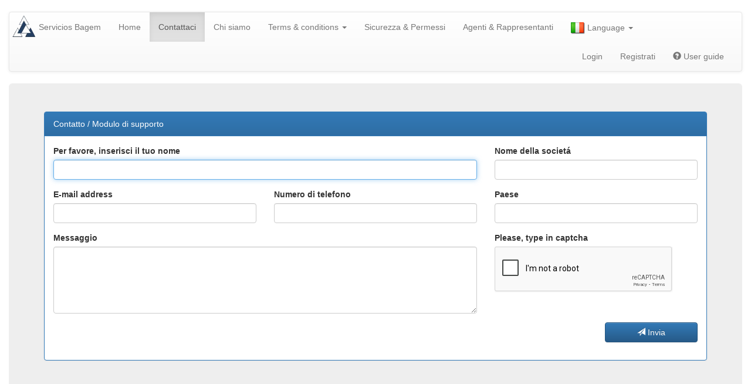

--- FILE ---
content_type: text/html; charset=UTF-8
request_url: https://it.serviciosbagem.eu-bagem.com/contattaci
body_size: 3564
content:

<!DOCTYPE html>
<html xmlns="http://www.w3.org/1999/xhtml" lang="it">

<head>
    <title>Soluzioni per vettori stradali con conducenti dislocati in Francia o in Italia</title>
    <meta charset="UTF-8">
        <meta name="Description" content="SERVICIOS BAGEM offers to road carriers of freight and persons, with drivers and workers posted
	to France or Italy, its Representatives in these Countries and also the cheapest and easiest solution in the Cloud
	for managing the documents required by the French Macron Law or similar">
    <meta name="keywords" content="carrier, driver, posted, France, Italy, Macron, worker">
        <meta name="viewport" content="width=device-width, initial-scale=1" />
        <link rel="icon" href="/static/icons/customizations/serviciosbagem/favicon.ico" type="image/x-icon">
    <link rel="shortcut icon" href="/static/icons/customizations/serviciosbagem/favicon.ico" type="image/x-icon">
            <link rel="stylesheet" href="/static/bootstrap-3.3.7/css/bootstrap.min.css">
    <link rel="stylesheet" href="/static/bootstrap-3.3.7/css/bootstrap-theme.min.css">
        <link rel="stylesheet" href="/static/css/style.css">
        <link rel="stylesheet" href="/static/css/customizations/serviciosbagem/style.css">
        </head>
<body>
    <div class="container-fluid">
                <nav class="navbar navbar-default">
    <div class="container-fluid">
        <div class="navbar-header">
            <a class="navbar-brand" id="navbar-brand_bagem" href="/">Servicios Bagem</a>
        </div>
        <div class="navbar-collapse collapse_">
            <ul class="nav navbar-nav">
                                <li><a href="https://it.serviciosbagem.eu-bagem.com:443/home">Home</a></li>
                <li class="active"><a href="https://it.serviciosbagem.eu-bagem.com:443/contattaci">Contattaci</a></li>
                <li><a href="https://it.serviciosbagem.eu-bagem.com:443/chi_siamo">Chi siamo</a></li>
                <li>
                    <a href="#" class="dropdown-toggle" data-toggle="dropdown" role="button" aria-haspopup="true" aria-expanded="false">Terms & conditions <span class="caret"></span></a>
                    <ul class="dropdown-menu">
                        <li><a class="open_in_new" href="/static/files/service_conditions-en.pdf"><img class="flag" src="/static/images/flags/flag_great_britain.png" alt="flag" /> TERMS & CONDITIONS</a></li>
                    </ul>
                </li>
                <li><a href="https://it.serviciosbagem.eu-bagem.com:443/sicurezza_&amp;_permessi">Sicurezza & Permessi</a></li>
                <li><a href="https://it.serviciosbagem.eu-bagem.com:443/agenti_&amp;_rappresentanti">Agenti & Rappresentanti</a></li>
                <li class="dropdown" id="language_dropdown_container">
                                            <a href="https://it.serviciosbagem.eu-bagem.com:443/contattaci" class="dropdown-toggle" data-toggle="dropdown" role="button" aria-haspopup="true" aria-expanded="false"><img class="flag" src="/static/images/flags/flag_italy.png" alt="flag" />
                                        Language                    <span class="caret"></span></a>
                    <ul class="dropdown-menu">
                                                <li>
                            <a href="https://en.serviciosbagem.eu-bagem.com:443/contact_us"><img class="flag" src="/static/images/flags/flag_great_britain.png" alt="flag" /> English</a>
                        </li>
                                                                        <li>
                            <a href="https://es.serviciosbagem.eu-bagem.com:443/contacto"><img class="flag" src="/static/images/flags/flag_spain.png" alt="flag" /> Español</a>
                        </li>
                                                                        <li>
                            <a href="https://de.serviciosbagem.eu-bagem.com:443/kontaktieren_sie_uns"><img class="flag" src="/static/images/flags/flag_germany.png" alt="flag"> Deutsch</a>
                        </li>
                                                                        <li>
                            <a href="https://fr.serviciosbagem.eu-bagem.com:443/nous_contacter"><img class="flag" src="/static/images/flags/flag_france.png" alt="flag"> Français</a>
                        </li>
                                                                        <li>
                            <a href="https://bg.serviciosbagem.eu-bagem.com:443/contact_us"><img class="flag" src="/static/images/flags/flag_bulgaria.png" alt="flag"> български</a>
                        </li>
                                                                        <li>
                            <a href="https://hr.serviciosbagem.eu-bagem.com:443/contact_us"><img class="flag" src="/static/images/flags/flag_croatia.png" alt="flag"> Hrvatski</a>
                        </li>
                                                                        <li>
                            <a href="https://cz.serviciosbagem.eu-bagem.com:443/contact_us"><img class="flag" src="/static/images/flags/flag_czech_republic.png" alt="flag"> český</a>
                        </li>
                                                                        <li>
                            <a href="https://dk.serviciosbagem.eu-bagem.com:443/contact_us"><img class="flag" src="/static/images/flags/flag_denmark.png" alt="flag"> Dansk</a>
                        </li>
                                                                        <li>
                            <a href="https://ee.serviciosbagem.eu-bagem.com:443/contact_us"><img class="flag" src="/static/images/flags/flag_estonia.png" alt="flag"> Eesti</a>
                        </li>
                                                                        <li>
                            <a href="https://fi.serviciosbagem.eu-bagem.com:443/contact_us"><img class="flag" src="/static/images/flags/flag_finland.png" alt="flag"> Suomalainen</a>
                        </li>
                                                                        <li>
                            <a href="https://gr.serviciosbagem.eu-bagem.com:443/contact_us"><img class="flag" src="/static/images/flags/flag_greece.png" alt="flag"> ελληνικά</a>
                        </li>
                                                                        <li>
                            <a href="https://hu.serviciosbagem.eu-bagem.com:443/contact_us"><img class="flag" src="/static/images/flags/flag_hungary.png" alt="flag"> Magyar</a>
                        </li>
                                                                        <li>
                            <a href="https://it.serviciosbagem.eu-bagem.com:443/contattaci"><img class="flag" src="/static/images/flags/flag_italy.png" alt="flag"> Italiano</a>
                        </li>
                                                                        <li>
                            <a href="https://lt.serviciosbagem.eu-bagem.com:443/contact_us"><img class="flag" src="/static/images/flags/flag_lithuania.png" alt="flag"> Lietuvos</a>
                        </li>
                                                                        <li>
                            <a href="https://nl.serviciosbagem.eu-bagem.com:443/neem_contact_met_ons_op"><img class="flag" src="/static/images/flags/flag_netherlands.png" alt="flag"> Nederlands</a>
                        </li>
                                                                        <li>
                            <a href="https://pl.serviciosbagem.eu-bagem.com:443/contact_us"><img class="flag" src="/static/images/flags/flag_poland.png" alt="flag"> Polski</a>
                        </li>
                                                                        <li>
                            <a href="https://pt.serviciosbagem.eu-bagem.com:443/contacte-nos"><img class="flag" src="/static/images/flags/flag_portugal.png" alt="flag"> Português</a>
                        </li>
                                                                        <li>
                            <a href="https://se.serviciosbagem.eu-bagem.com:443/contact_us"><img class="flag" src="/static/images/flags/flag_sweden.png" alt="flag"> Svenska</a>
                        </li>
                                                                        <li>
                            <a href="https://no.serviciosbagem.eu-bagem.com:443/contact_us"><img class="flag" src="/static/images/flags/flag_norway.png" alt="flag"> Norsk</a>
                        </li>
                                                                        <li>
                            <a href="https://ro.serviciosbagem.eu-bagem.com:443/contact_us"><img class="flag" src="/static/images/flags/flag_romania.png" alt="flag"> Românesc</a>
                        </li>
                                            </ul>
                </li>
                            </ul>
            <ul class="nav navbar-nav navbar-right">
                            <li >
                    <a href="https://it.serviciosbagem.eu-bagem.com:443/login">Login</a>
                </li>
                <li >
                    <a href="https://it.serviciosbagem.eu-bagem.com:443/registrati">Registrati</a>
                </li>
                        
<!-- menu guide links -->
<li><a class="open_in_new" title="Click here to download user guide" href="/static/files/USER GUIDE OF THE APPLICATION.pdf" id="download_guide_link"><span class="glyphicon glyphicon-question-sign" aria-hidden="true"></span> User guide</a></li>
<!-- menu guide links -->
            </ul>
        </div>
    </div>
</nav>        
        
        
            <div class="jumbotron" id="jumbo_user_type_0">
        <div class="panel panel-primary">
            <div class="panel-heading">Contatto / Modulo di supporto</div>
            <div class="panel-body" id="contact_form_container">
                <form id="frm_contact" action="/api/email/contact.php" method="POST">
                    <div class="row">
                        <div class="col-md-8">
                            <div class="form-group" id="fg_name">
                                <label for="name">Per favore, inserisci il tuo nome</label>
                                <input type="text" maxlength="64" id="name" name="name" class="form-control" autofocus required>
                            </div>
                        </div>
                        <div class="col-md-4">
                            <div class="form-group" id="fg_company">
                                <label for="company">Nome della societá</label>
                                <input type="text" maxlength="64" id="company" name="company" class="form-control" required>
                            </div>
                        </div>
                    </div>
                    <div class="row">
                        <div class="col-md-4">
                            <div class="form-group" id="fg_email">
                                <label for="email">E-mail address</label>
                                <input type="text" maxlength="256" id="email" name="email" class="form-control" required>
                            </div>
                        </div>
                        <div class="col-md-4">
                            <div class="form-group" id="fg_phone">
                                <label for="phone">Numero di telefono</label>
                                <input type="text" maxlength="64" id="phone" name="phone" class="form-control" required>
                            </div>
                        </div>
                        <div class="col-md-4">
                            <div class="form-group" id="fg_country">
                                <label for="country">Paese</label>
                                <input type="text" maxlength="128" id="country" name="country"  class="form-control" required>
                            </div>
                        </div>
                    </div>
                    <div class="row">
                        <div class="col-md-8">
                            <div class="form-group" id="fg_message">
                                <label for="message">Messaggio</label>
                                <textarea rows="5" maxlength="500" id="message" name="message" class="form-control" required></textarea>
                            </div>
                        </div>
                        <div class="col-md-4">
                            <div class="form-group" id="fg_captcha">
                                <label for="captcha">Please, type in captcha</label>
                                <div class="g-recaptcha" data-sitekey="6LfWrwwUAAAAAHDBW3XbP2F-ESx40N2OZl5q-zJC"></div>
                            </div>
                        </div>
                    </div>
                    <div class="row">
                        <div class="col-md-10">
                        </div>
                        <div class="col-md-2">
                            <div class="form-group">
                                <button type="submit" class="btn btn-primary btn-block" id="btn_set_company_data"><span class="glyphicon glyphicon-send" aria-hidden="true"></span> Invia</button>
                            </div>
                        </div>
                    </div>
                </form>
                <div id="wait" role="alert" class="alert alert-info alert-dismissible hidden"><button aria-label="Close" data-dismiss="alert" class="close" type="button"><span aria-hidden="true">×</span></button><strong><span class="glyphicon glyphicon-cog glyphicon_animate"></span> Please wait...</strong> Your request is being processed.</div>
                <div id="success" role="alert" class="alert alert-success alert-dismissible hidden"><button aria-label="Close" data-dismiss="alert" class="close" type="button"><span aria-hidden="true">×</span></button><strong>Thank you for contacting us.</strong> We will contact you as soon as we review your message.</div>
            </div>
        </div>
    </div>
        <div class="pdtop_30px">
    <div class="panel panel-footer">
        Copyright <a class="open_in_new" href="http://www.cif.es/">CIF S.L.</a> 2016 - Patent Pending EP16020292.5 and P201631035    </div>
</div>    </div>

    <div id="modal_todo" class="modal fade" tabindex="-1" role="dialog">
        <div class="modal-dialog" role="document">
            <div class="modal-content">
                <div class="modal-header">
                    <button type="button" class="close" data-dismiss="modal" aria-label="Close"><span aria-hidden="true">&times;</span></button>
                    <h4 class="modal-title">TODO</h4>
                </div>
                <div class="modal-body">
                    <p>Questa sezione non è ancora disponibile.</p>
                    <p>Non appena abbiamo finito vi faremo sapere.</p>
                </div>
                <div class="modal-footer">
                    <button type="button" class="btn btn-primary" data-dismiss="modal"><span class="glyphicon glyphicon-remove" aria-hidden="true"></span> Close</button>
                </div>
            </div>
        </div>
    </div>

    <div id="modal_change_to_portal" class="modal fade" tabindex="-1" role="dialog">
        <div class="modal-dialog" role="document">
            <div class="modal-content">
                <div class="modal-header">
                    <button type="button" class="close" data-dismiss="modal" aria-label="Close"><span aria-hidden="true">&times;</span></button>
                    <h4 class="modal-title">Attenzione!</h4>
                </div>
                <div class="modal-body">
                    <p class="hidden" id="warning_starressa">You are a client of STAR-RESSA, therefore your "Servicios Bagem" account has been transferred to the portal of the latter under identical conditions. Please login at the following link:</p>
                    <p class="hidden" id="warning_notstarrresa">Your account has approved the terms and conditions of service in another portal different from the current one. Please log in from the following link:</p>
                    <p class="hidden plink" id="dkv-euroservice"><a href="https://en.dkv-euroservice.eu-bagem.com/home">DKV-Euroservice</a></p>
                    <p class="hidden plink" id="minimumwage"><a href="https://en.minimumwage.eu-bagem.com/home">Minimum wage</a></p>
                    <p class="hidden plink" id="serviciosbagem"><a href="https://en.serviciosbagem.eu-bagem.com/home">Servicios Bagem</a></p>
                    <p class="hidden plink" id="remobis"><a href="https://en.remobis.eu-bagem.com/home">Remobis</a></p>
                    <p class="hidden plink" id="ressa"><a href="https://en.ressa.eu-bagem.com/home">Ressa</a></p>
                    <p class="hidden plink" id="starressa"><a href="https://en.starressa.eu-bagem.com/home">STAR-RESSA</a></p>

                    <p>If you need any clarification, please, call "Servicios Bagem" Tel: (+34) 913500800. Thank you</p>
                </div>
                <div class="modal-footer">
                    <button type="button" class="btn btn-primary" data-dismiss="modal"><span class="glyphicon glyphicon-remove" aria-hidden="true"></span> Close</button>
                </div>
            </div>
        </div>
    </div>


    
    <!-- store referer for use in redirects (better than history.back) -->
    <form class="hidden" method="post" action="#"><input type="hidden" id="http_referer" value=""></form>
        <script src="/static/scripts/jquery-2.2.4.min.js"></script>
    <script src="/static/bootstrap-3.3.7/js/bootstrap.min.js"></script>
                <script src="/static/scripts/common.js"></script>
            <script src="/static/scripts/messages.js"></script>
                                <script src="/static/scripts/static_section_contact_us.js"></script>
    <script src='https://www.google.com/recaptcha/api.js'></script>
                                                                                                                                                                                            
                            <script src="/static/scripts/customizations/serviciosbagem/script.js"></script>
        
</body>
</html>

--- FILE ---
content_type: text/html; charset=utf-8
request_url: https://www.google.com/recaptcha/api2/anchor?ar=1&k=6LfWrwwUAAAAAHDBW3XbP2F-ESx40N2OZl5q-zJC&co=aHR0cHM6Ly9pdC5zZXJ2aWNpb3NiYWdlbS5ldS1iYWdlbS5jb206NDQz&hl=en&v=PoyoqOPhxBO7pBk68S4YbpHZ&size=normal&anchor-ms=20000&execute-ms=30000&cb=3ycd6uw5ih8y
body_size: 49186
content:
<!DOCTYPE HTML><html dir="ltr" lang="en"><head><meta http-equiv="Content-Type" content="text/html; charset=UTF-8">
<meta http-equiv="X-UA-Compatible" content="IE=edge">
<title>reCAPTCHA</title>
<style type="text/css">
/* cyrillic-ext */
@font-face {
  font-family: 'Roboto';
  font-style: normal;
  font-weight: 400;
  font-stretch: 100%;
  src: url(//fonts.gstatic.com/s/roboto/v48/KFO7CnqEu92Fr1ME7kSn66aGLdTylUAMa3GUBHMdazTgWw.woff2) format('woff2');
  unicode-range: U+0460-052F, U+1C80-1C8A, U+20B4, U+2DE0-2DFF, U+A640-A69F, U+FE2E-FE2F;
}
/* cyrillic */
@font-face {
  font-family: 'Roboto';
  font-style: normal;
  font-weight: 400;
  font-stretch: 100%;
  src: url(//fonts.gstatic.com/s/roboto/v48/KFO7CnqEu92Fr1ME7kSn66aGLdTylUAMa3iUBHMdazTgWw.woff2) format('woff2');
  unicode-range: U+0301, U+0400-045F, U+0490-0491, U+04B0-04B1, U+2116;
}
/* greek-ext */
@font-face {
  font-family: 'Roboto';
  font-style: normal;
  font-weight: 400;
  font-stretch: 100%;
  src: url(//fonts.gstatic.com/s/roboto/v48/KFO7CnqEu92Fr1ME7kSn66aGLdTylUAMa3CUBHMdazTgWw.woff2) format('woff2');
  unicode-range: U+1F00-1FFF;
}
/* greek */
@font-face {
  font-family: 'Roboto';
  font-style: normal;
  font-weight: 400;
  font-stretch: 100%;
  src: url(//fonts.gstatic.com/s/roboto/v48/KFO7CnqEu92Fr1ME7kSn66aGLdTylUAMa3-UBHMdazTgWw.woff2) format('woff2');
  unicode-range: U+0370-0377, U+037A-037F, U+0384-038A, U+038C, U+038E-03A1, U+03A3-03FF;
}
/* math */
@font-face {
  font-family: 'Roboto';
  font-style: normal;
  font-weight: 400;
  font-stretch: 100%;
  src: url(//fonts.gstatic.com/s/roboto/v48/KFO7CnqEu92Fr1ME7kSn66aGLdTylUAMawCUBHMdazTgWw.woff2) format('woff2');
  unicode-range: U+0302-0303, U+0305, U+0307-0308, U+0310, U+0312, U+0315, U+031A, U+0326-0327, U+032C, U+032F-0330, U+0332-0333, U+0338, U+033A, U+0346, U+034D, U+0391-03A1, U+03A3-03A9, U+03B1-03C9, U+03D1, U+03D5-03D6, U+03F0-03F1, U+03F4-03F5, U+2016-2017, U+2034-2038, U+203C, U+2040, U+2043, U+2047, U+2050, U+2057, U+205F, U+2070-2071, U+2074-208E, U+2090-209C, U+20D0-20DC, U+20E1, U+20E5-20EF, U+2100-2112, U+2114-2115, U+2117-2121, U+2123-214F, U+2190, U+2192, U+2194-21AE, U+21B0-21E5, U+21F1-21F2, U+21F4-2211, U+2213-2214, U+2216-22FF, U+2308-230B, U+2310, U+2319, U+231C-2321, U+2336-237A, U+237C, U+2395, U+239B-23B7, U+23D0, U+23DC-23E1, U+2474-2475, U+25AF, U+25B3, U+25B7, U+25BD, U+25C1, U+25CA, U+25CC, U+25FB, U+266D-266F, U+27C0-27FF, U+2900-2AFF, U+2B0E-2B11, U+2B30-2B4C, U+2BFE, U+3030, U+FF5B, U+FF5D, U+1D400-1D7FF, U+1EE00-1EEFF;
}
/* symbols */
@font-face {
  font-family: 'Roboto';
  font-style: normal;
  font-weight: 400;
  font-stretch: 100%;
  src: url(//fonts.gstatic.com/s/roboto/v48/KFO7CnqEu92Fr1ME7kSn66aGLdTylUAMaxKUBHMdazTgWw.woff2) format('woff2');
  unicode-range: U+0001-000C, U+000E-001F, U+007F-009F, U+20DD-20E0, U+20E2-20E4, U+2150-218F, U+2190, U+2192, U+2194-2199, U+21AF, U+21E6-21F0, U+21F3, U+2218-2219, U+2299, U+22C4-22C6, U+2300-243F, U+2440-244A, U+2460-24FF, U+25A0-27BF, U+2800-28FF, U+2921-2922, U+2981, U+29BF, U+29EB, U+2B00-2BFF, U+4DC0-4DFF, U+FFF9-FFFB, U+10140-1018E, U+10190-1019C, U+101A0, U+101D0-101FD, U+102E0-102FB, U+10E60-10E7E, U+1D2C0-1D2D3, U+1D2E0-1D37F, U+1F000-1F0FF, U+1F100-1F1AD, U+1F1E6-1F1FF, U+1F30D-1F30F, U+1F315, U+1F31C, U+1F31E, U+1F320-1F32C, U+1F336, U+1F378, U+1F37D, U+1F382, U+1F393-1F39F, U+1F3A7-1F3A8, U+1F3AC-1F3AF, U+1F3C2, U+1F3C4-1F3C6, U+1F3CA-1F3CE, U+1F3D4-1F3E0, U+1F3ED, U+1F3F1-1F3F3, U+1F3F5-1F3F7, U+1F408, U+1F415, U+1F41F, U+1F426, U+1F43F, U+1F441-1F442, U+1F444, U+1F446-1F449, U+1F44C-1F44E, U+1F453, U+1F46A, U+1F47D, U+1F4A3, U+1F4B0, U+1F4B3, U+1F4B9, U+1F4BB, U+1F4BF, U+1F4C8-1F4CB, U+1F4D6, U+1F4DA, U+1F4DF, U+1F4E3-1F4E6, U+1F4EA-1F4ED, U+1F4F7, U+1F4F9-1F4FB, U+1F4FD-1F4FE, U+1F503, U+1F507-1F50B, U+1F50D, U+1F512-1F513, U+1F53E-1F54A, U+1F54F-1F5FA, U+1F610, U+1F650-1F67F, U+1F687, U+1F68D, U+1F691, U+1F694, U+1F698, U+1F6AD, U+1F6B2, U+1F6B9-1F6BA, U+1F6BC, U+1F6C6-1F6CF, U+1F6D3-1F6D7, U+1F6E0-1F6EA, U+1F6F0-1F6F3, U+1F6F7-1F6FC, U+1F700-1F7FF, U+1F800-1F80B, U+1F810-1F847, U+1F850-1F859, U+1F860-1F887, U+1F890-1F8AD, U+1F8B0-1F8BB, U+1F8C0-1F8C1, U+1F900-1F90B, U+1F93B, U+1F946, U+1F984, U+1F996, U+1F9E9, U+1FA00-1FA6F, U+1FA70-1FA7C, U+1FA80-1FA89, U+1FA8F-1FAC6, U+1FACE-1FADC, U+1FADF-1FAE9, U+1FAF0-1FAF8, U+1FB00-1FBFF;
}
/* vietnamese */
@font-face {
  font-family: 'Roboto';
  font-style: normal;
  font-weight: 400;
  font-stretch: 100%;
  src: url(//fonts.gstatic.com/s/roboto/v48/KFO7CnqEu92Fr1ME7kSn66aGLdTylUAMa3OUBHMdazTgWw.woff2) format('woff2');
  unicode-range: U+0102-0103, U+0110-0111, U+0128-0129, U+0168-0169, U+01A0-01A1, U+01AF-01B0, U+0300-0301, U+0303-0304, U+0308-0309, U+0323, U+0329, U+1EA0-1EF9, U+20AB;
}
/* latin-ext */
@font-face {
  font-family: 'Roboto';
  font-style: normal;
  font-weight: 400;
  font-stretch: 100%;
  src: url(//fonts.gstatic.com/s/roboto/v48/KFO7CnqEu92Fr1ME7kSn66aGLdTylUAMa3KUBHMdazTgWw.woff2) format('woff2');
  unicode-range: U+0100-02BA, U+02BD-02C5, U+02C7-02CC, U+02CE-02D7, U+02DD-02FF, U+0304, U+0308, U+0329, U+1D00-1DBF, U+1E00-1E9F, U+1EF2-1EFF, U+2020, U+20A0-20AB, U+20AD-20C0, U+2113, U+2C60-2C7F, U+A720-A7FF;
}
/* latin */
@font-face {
  font-family: 'Roboto';
  font-style: normal;
  font-weight: 400;
  font-stretch: 100%;
  src: url(//fonts.gstatic.com/s/roboto/v48/KFO7CnqEu92Fr1ME7kSn66aGLdTylUAMa3yUBHMdazQ.woff2) format('woff2');
  unicode-range: U+0000-00FF, U+0131, U+0152-0153, U+02BB-02BC, U+02C6, U+02DA, U+02DC, U+0304, U+0308, U+0329, U+2000-206F, U+20AC, U+2122, U+2191, U+2193, U+2212, U+2215, U+FEFF, U+FFFD;
}
/* cyrillic-ext */
@font-face {
  font-family: 'Roboto';
  font-style: normal;
  font-weight: 500;
  font-stretch: 100%;
  src: url(//fonts.gstatic.com/s/roboto/v48/KFO7CnqEu92Fr1ME7kSn66aGLdTylUAMa3GUBHMdazTgWw.woff2) format('woff2');
  unicode-range: U+0460-052F, U+1C80-1C8A, U+20B4, U+2DE0-2DFF, U+A640-A69F, U+FE2E-FE2F;
}
/* cyrillic */
@font-face {
  font-family: 'Roboto';
  font-style: normal;
  font-weight: 500;
  font-stretch: 100%;
  src: url(//fonts.gstatic.com/s/roboto/v48/KFO7CnqEu92Fr1ME7kSn66aGLdTylUAMa3iUBHMdazTgWw.woff2) format('woff2');
  unicode-range: U+0301, U+0400-045F, U+0490-0491, U+04B0-04B1, U+2116;
}
/* greek-ext */
@font-face {
  font-family: 'Roboto';
  font-style: normal;
  font-weight: 500;
  font-stretch: 100%;
  src: url(//fonts.gstatic.com/s/roboto/v48/KFO7CnqEu92Fr1ME7kSn66aGLdTylUAMa3CUBHMdazTgWw.woff2) format('woff2');
  unicode-range: U+1F00-1FFF;
}
/* greek */
@font-face {
  font-family: 'Roboto';
  font-style: normal;
  font-weight: 500;
  font-stretch: 100%;
  src: url(//fonts.gstatic.com/s/roboto/v48/KFO7CnqEu92Fr1ME7kSn66aGLdTylUAMa3-UBHMdazTgWw.woff2) format('woff2');
  unicode-range: U+0370-0377, U+037A-037F, U+0384-038A, U+038C, U+038E-03A1, U+03A3-03FF;
}
/* math */
@font-face {
  font-family: 'Roboto';
  font-style: normal;
  font-weight: 500;
  font-stretch: 100%;
  src: url(//fonts.gstatic.com/s/roboto/v48/KFO7CnqEu92Fr1ME7kSn66aGLdTylUAMawCUBHMdazTgWw.woff2) format('woff2');
  unicode-range: U+0302-0303, U+0305, U+0307-0308, U+0310, U+0312, U+0315, U+031A, U+0326-0327, U+032C, U+032F-0330, U+0332-0333, U+0338, U+033A, U+0346, U+034D, U+0391-03A1, U+03A3-03A9, U+03B1-03C9, U+03D1, U+03D5-03D6, U+03F0-03F1, U+03F4-03F5, U+2016-2017, U+2034-2038, U+203C, U+2040, U+2043, U+2047, U+2050, U+2057, U+205F, U+2070-2071, U+2074-208E, U+2090-209C, U+20D0-20DC, U+20E1, U+20E5-20EF, U+2100-2112, U+2114-2115, U+2117-2121, U+2123-214F, U+2190, U+2192, U+2194-21AE, U+21B0-21E5, U+21F1-21F2, U+21F4-2211, U+2213-2214, U+2216-22FF, U+2308-230B, U+2310, U+2319, U+231C-2321, U+2336-237A, U+237C, U+2395, U+239B-23B7, U+23D0, U+23DC-23E1, U+2474-2475, U+25AF, U+25B3, U+25B7, U+25BD, U+25C1, U+25CA, U+25CC, U+25FB, U+266D-266F, U+27C0-27FF, U+2900-2AFF, U+2B0E-2B11, U+2B30-2B4C, U+2BFE, U+3030, U+FF5B, U+FF5D, U+1D400-1D7FF, U+1EE00-1EEFF;
}
/* symbols */
@font-face {
  font-family: 'Roboto';
  font-style: normal;
  font-weight: 500;
  font-stretch: 100%;
  src: url(//fonts.gstatic.com/s/roboto/v48/KFO7CnqEu92Fr1ME7kSn66aGLdTylUAMaxKUBHMdazTgWw.woff2) format('woff2');
  unicode-range: U+0001-000C, U+000E-001F, U+007F-009F, U+20DD-20E0, U+20E2-20E4, U+2150-218F, U+2190, U+2192, U+2194-2199, U+21AF, U+21E6-21F0, U+21F3, U+2218-2219, U+2299, U+22C4-22C6, U+2300-243F, U+2440-244A, U+2460-24FF, U+25A0-27BF, U+2800-28FF, U+2921-2922, U+2981, U+29BF, U+29EB, U+2B00-2BFF, U+4DC0-4DFF, U+FFF9-FFFB, U+10140-1018E, U+10190-1019C, U+101A0, U+101D0-101FD, U+102E0-102FB, U+10E60-10E7E, U+1D2C0-1D2D3, U+1D2E0-1D37F, U+1F000-1F0FF, U+1F100-1F1AD, U+1F1E6-1F1FF, U+1F30D-1F30F, U+1F315, U+1F31C, U+1F31E, U+1F320-1F32C, U+1F336, U+1F378, U+1F37D, U+1F382, U+1F393-1F39F, U+1F3A7-1F3A8, U+1F3AC-1F3AF, U+1F3C2, U+1F3C4-1F3C6, U+1F3CA-1F3CE, U+1F3D4-1F3E0, U+1F3ED, U+1F3F1-1F3F3, U+1F3F5-1F3F7, U+1F408, U+1F415, U+1F41F, U+1F426, U+1F43F, U+1F441-1F442, U+1F444, U+1F446-1F449, U+1F44C-1F44E, U+1F453, U+1F46A, U+1F47D, U+1F4A3, U+1F4B0, U+1F4B3, U+1F4B9, U+1F4BB, U+1F4BF, U+1F4C8-1F4CB, U+1F4D6, U+1F4DA, U+1F4DF, U+1F4E3-1F4E6, U+1F4EA-1F4ED, U+1F4F7, U+1F4F9-1F4FB, U+1F4FD-1F4FE, U+1F503, U+1F507-1F50B, U+1F50D, U+1F512-1F513, U+1F53E-1F54A, U+1F54F-1F5FA, U+1F610, U+1F650-1F67F, U+1F687, U+1F68D, U+1F691, U+1F694, U+1F698, U+1F6AD, U+1F6B2, U+1F6B9-1F6BA, U+1F6BC, U+1F6C6-1F6CF, U+1F6D3-1F6D7, U+1F6E0-1F6EA, U+1F6F0-1F6F3, U+1F6F7-1F6FC, U+1F700-1F7FF, U+1F800-1F80B, U+1F810-1F847, U+1F850-1F859, U+1F860-1F887, U+1F890-1F8AD, U+1F8B0-1F8BB, U+1F8C0-1F8C1, U+1F900-1F90B, U+1F93B, U+1F946, U+1F984, U+1F996, U+1F9E9, U+1FA00-1FA6F, U+1FA70-1FA7C, U+1FA80-1FA89, U+1FA8F-1FAC6, U+1FACE-1FADC, U+1FADF-1FAE9, U+1FAF0-1FAF8, U+1FB00-1FBFF;
}
/* vietnamese */
@font-face {
  font-family: 'Roboto';
  font-style: normal;
  font-weight: 500;
  font-stretch: 100%;
  src: url(//fonts.gstatic.com/s/roboto/v48/KFO7CnqEu92Fr1ME7kSn66aGLdTylUAMa3OUBHMdazTgWw.woff2) format('woff2');
  unicode-range: U+0102-0103, U+0110-0111, U+0128-0129, U+0168-0169, U+01A0-01A1, U+01AF-01B0, U+0300-0301, U+0303-0304, U+0308-0309, U+0323, U+0329, U+1EA0-1EF9, U+20AB;
}
/* latin-ext */
@font-face {
  font-family: 'Roboto';
  font-style: normal;
  font-weight: 500;
  font-stretch: 100%;
  src: url(//fonts.gstatic.com/s/roboto/v48/KFO7CnqEu92Fr1ME7kSn66aGLdTylUAMa3KUBHMdazTgWw.woff2) format('woff2');
  unicode-range: U+0100-02BA, U+02BD-02C5, U+02C7-02CC, U+02CE-02D7, U+02DD-02FF, U+0304, U+0308, U+0329, U+1D00-1DBF, U+1E00-1E9F, U+1EF2-1EFF, U+2020, U+20A0-20AB, U+20AD-20C0, U+2113, U+2C60-2C7F, U+A720-A7FF;
}
/* latin */
@font-face {
  font-family: 'Roboto';
  font-style: normal;
  font-weight: 500;
  font-stretch: 100%;
  src: url(//fonts.gstatic.com/s/roboto/v48/KFO7CnqEu92Fr1ME7kSn66aGLdTylUAMa3yUBHMdazQ.woff2) format('woff2');
  unicode-range: U+0000-00FF, U+0131, U+0152-0153, U+02BB-02BC, U+02C6, U+02DA, U+02DC, U+0304, U+0308, U+0329, U+2000-206F, U+20AC, U+2122, U+2191, U+2193, U+2212, U+2215, U+FEFF, U+FFFD;
}
/* cyrillic-ext */
@font-face {
  font-family: 'Roboto';
  font-style: normal;
  font-weight: 900;
  font-stretch: 100%;
  src: url(//fonts.gstatic.com/s/roboto/v48/KFO7CnqEu92Fr1ME7kSn66aGLdTylUAMa3GUBHMdazTgWw.woff2) format('woff2');
  unicode-range: U+0460-052F, U+1C80-1C8A, U+20B4, U+2DE0-2DFF, U+A640-A69F, U+FE2E-FE2F;
}
/* cyrillic */
@font-face {
  font-family: 'Roboto';
  font-style: normal;
  font-weight: 900;
  font-stretch: 100%;
  src: url(//fonts.gstatic.com/s/roboto/v48/KFO7CnqEu92Fr1ME7kSn66aGLdTylUAMa3iUBHMdazTgWw.woff2) format('woff2');
  unicode-range: U+0301, U+0400-045F, U+0490-0491, U+04B0-04B1, U+2116;
}
/* greek-ext */
@font-face {
  font-family: 'Roboto';
  font-style: normal;
  font-weight: 900;
  font-stretch: 100%;
  src: url(//fonts.gstatic.com/s/roboto/v48/KFO7CnqEu92Fr1ME7kSn66aGLdTylUAMa3CUBHMdazTgWw.woff2) format('woff2');
  unicode-range: U+1F00-1FFF;
}
/* greek */
@font-face {
  font-family: 'Roboto';
  font-style: normal;
  font-weight: 900;
  font-stretch: 100%;
  src: url(//fonts.gstatic.com/s/roboto/v48/KFO7CnqEu92Fr1ME7kSn66aGLdTylUAMa3-UBHMdazTgWw.woff2) format('woff2');
  unicode-range: U+0370-0377, U+037A-037F, U+0384-038A, U+038C, U+038E-03A1, U+03A3-03FF;
}
/* math */
@font-face {
  font-family: 'Roboto';
  font-style: normal;
  font-weight: 900;
  font-stretch: 100%;
  src: url(//fonts.gstatic.com/s/roboto/v48/KFO7CnqEu92Fr1ME7kSn66aGLdTylUAMawCUBHMdazTgWw.woff2) format('woff2');
  unicode-range: U+0302-0303, U+0305, U+0307-0308, U+0310, U+0312, U+0315, U+031A, U+0326-0327, U+032C, U+032F-0330, U+0332-0333, U+0338, U+033A, U+0346, U+034D, U+0391-03A1, U+03A3-03A9, U+03B1-03C9, U+03D1, U+03D5-03D6, U+03F0-03F1, U+03F4-03F5, U+2016-2017, U+2034-2038, U+203C, U+2040, U+2043, U+2047, U+2050, U+2057, U+205F, U+2070-2071, U+2074-208E, U+2090-209C, U+20D0-20DC, U+20E1, U+20E5-20EF, U+2100-2112, U+2114-2115, U+2117-2121, U+2123-214F, U+2190, U+2192, U+2194-21AE, U+21B0-21E5, U+21F1-21F2, U+21F4-2211, U+2213-2214, U+2216-22FF, U+2308-230B, U+2310, U+2319, U+231C-2321, U+2336-237A, U+237C, U+2395, U+239B-23B7, U+23D0, U+23DC-23E1, U+2474-2475, U+25AF, U+25B3, U+25B7, U+25BD, U+25C1, U+25CA, U+25CC, U+25FB, U+266D-266F, U+27C0-27FF, U+2900-2AFF, U+2B0E-2B11, U+2B30-2B4C, U+2BFE, U+3030, U+FF5B, U+FF5D, U+1D400-1D7FF, U+1EE00-1EEFF;
}
/* symbols */
@font-face {
  font-family: 'Roboto';
  font-style: normal;
  font-weight: 900;
  font-stretch: 100%;
  src: url(//fonts.gstatic.com/s/roboto/v48/KFO7CnqEu92Fr1ME7kSn66aGLdTylUAMaxKUBHMdazTgWw.woff2) format('woff2');
  unicode-range: U+0001-000C, U+000E-001F, U+007F-009F, U+20DD-20E0, U+20E2-20E4, U+2150-218F, U+2190, U+2192, U+2194-2199, U+21AF, U+21E6-21F0, U+21F3, U+2218-2219, U+2299, U+22C4-22C6, U+2300-243F, U+2440-244A, U+2460-24FF, U+25A0-27BF, U+2800-28FF, U+2921-2922, U+2981, U+29BF, U+29EB, U+2B00-2BFF, U+4DC0-4DFF, U+FFF9-FFFB, U+10140-1018E, U+10190-1019C, U+101A0, U+101D0-101FD, U+102E0-102FB, U+10E60-10E7E, U+1D2C0-1D2D3, U+1D2E0-1D37F, U+1F000-1F0FF, U+1F100-1F1AD, U+1F1E6-1F1FF, U+1F30D-1F30F, U+1F315, U+1F31C, U+1F31E, U+1F320-1F32C, U+1F336, U+1F378, U+1F37D, U+1F382, U+1F393-1F39F, U+1F3A7-1F3A8, U+1F3AC-1F3AF, U+1F3C2, U+1F3C4-1F3C6, U+1F3CA-1F3CE, U+1F3D4-1F3E0, U+1F3ED, U+1F3F1-1F3F3, U+1F3F5-1F3F7, U+1F408, U+1F415, U+1F41F, U+1F426, U+1F43F, U+1F441-1F442, U+1F444, U+1F446-1F449, U+1F44C-1F44E, U+1F453, U+1F46A, U+1F47D, U+1F4A3, U+1F4B0, U+1F4B3, U+1F4B9, U+1F4BB, U+1F4BF, U+1F4C8-1F4CB, U+1F4D6, U+1F4DA, U+1F4DF, U+1F4E3-1F4E6, U+1F4EA-1F4ED, U+1F4F7, U+1F4F9-1F4FB, U+1F4FD-1F4FE, U+1F503, U+1F507-1F50B, U+1F50D, U+1F512-1F513, U+1F53E-1F54A, U+1F54F-1F5FA, U+1F610, U+1F650-1F67F, U+1F687, U+1F68D, U+1F691, U+1F694, U+1F698, U+1F6AD, U+1F6B2, U+1F6B9-1F6BA, U+1F6BC, U+1F6C6-1F6CF, U+1F6D3-1F6D7, U+1F6E0-1F6EA, U+1F6F0-1F6F3, U+1F6F7-1F6FC, U+1F700-1F7FF, U+1F800-1F80B, U+1F810-1F847, U+1F850-1F859, U+1F860-1F887, U+1F890-1F8AD, U+1F8B0-1F8BB, U+1F8C0-1F8C1, U+1F900-1F90B, U+1F93B, U+1F946, U+1F984, U+1F996, U+1F9E9, U+1FA00-1FA6F, U+1FA70-1FA7C, U+1FA80-1FA89, U+1FA8F-1FAC6, U+1FACE-1FADC, U+1FADF-1FAE9, U+1FAF0-1FAF8, U+1FB00-1FBFF;
}
/* vietnamese */
@font-face {
  font-family: 'Roboto';
  font-style: normal;
  font-weight: 900;
  font-stretch: 100%;
  src: url(//fonts.gstatic.com/s/roboto/v48/KFO7CnqEu92Fr1ME7kSn66aGLdTylUAMa3OUBHMdazTgWw.woff2) format('woff2');
  unicode-range: U+0102-0103, U+0110-0111, U+0128-0129, U+0168-0169, U+01A0-01A1, U+01AF-01B0, U+0300-0301, U+0303-0304, U+0308-0309, U+0323, U+0329, U+1EA0-1EF9, U+20AB;
}
/* latin-ext */
@font-face {
  font-family: 'Roboto';
  font-style: normal;
  font-weight: 900;
  font-stretch: 100%;
  src: url(//fonts.gstatic.com/s/roboto/v48/KFO7CnqEu92Fr1ME7kSn66aGLdTylUAMa3KUBHMdazTgWw.woff2) format('woff2');
  unicode-range: U+0100-02BA, U+02BD-02C5, U+02C7-02CC, U+02CE-02D7, U+02DD-02FF, U+0304, U+0308, U+0329, U+1D00-1DBF, U+1E00-1E9F, U+1EF2-1EFF, U+2020, U+20A0-20AB, U+20AD-20C0, U+2113, U+2C60-2C7F, U+A720-A7FF;
}
/* latin */
@font-face {
  font-family: 'Roboto';
  font-style: normal;
  font-weight: 900;
  font-stretch: 100%;
  src: url(//fonts.gstatic.com/s/roboto/v48/KFO7CnqEu92Fr1ME7kSn66aGLdTylUAMa3yUBHMdazQ.woff2) format('woff2');
  unicode-range: U+0000-00FF, U+0131, U+0152-0153, U+02BB-02BC, U+02C6, U+02DA, U+02DC, U+0304, U+0308, U+0329, U+2000-206F, U+20AC, U+2122, U+2191, U+2193, U+2212, U+2215, U+FEFF, U+FFFD;
}

</style>
<link rel="stylesheet" type="text/css" href="https://www.gstatic.com/recaptcha/releases/PoyoqOPhxBO7pBk68S4YbpHZ/styles__ltr.css">
<script nonce="zhvqAoOsw9fJLPUbIyDX3A" type="text/javascript">window['__recaptcha_api'] = 'https://www.google.com/recaptcha/api2/';</script>
<script type="text/javascript" src="https://www.gstatic.com/recaptcha/releases/PoyoqOPhxBO7pBk68S4YbpHZ/recaptcha__en.js" nonce="zhvqAoOsw9fJLPUbIyDX3A">
      
    </script></head>
<body><div id="rc-anchor-alert" class="rc-anchor-alert"></div>
<input type="hidden" id="recaptcha-token" value="[base64]">
<script type="text/javascript" nonce="zhvqAoOsw9fJLPUbIyDX3A">
      recaptcha.anchor.Main.init("[\x22ainput\x22,[\x22bgdata\x22,\x22\x22,\[base64]/[base64]/UltIKytdPWE6KGE8MjA0OD9SW0grK109YT4+NnwxOTI6KChhJjY0NTEyKT09NTUyOTYmJnErMTxoLmxlbmd0aCYmKGguY2hhckNvZGVBdChxKzEpJjY0NTEyKT09NTYzMjA/[base64]/MjU1OlI/[base64]/[base64]/[base64]/[base64]/[base64]/[base64]/[base64]/[base64]/[base64]/[base64]\x22,\[base64]\x22,\x22wofDjgUYw5vDgWTCgcOqw74qwqbCrh9xX8KkEsKsw6nCnMOxMQPCgUNJw4TCtsOKwrdVw6bDtmnDgcKQXzcVFCUeeAksR8K2w5zCmEFaUcO/[base64]/I8KKwrp8JMOoDsKHDsKVwrgPw6DCrhrCqcOtDEQaKzXDgX/CkT5kwpNuV8OjIXJlY8OXwo3Cmm56wop2wrfCoStQw7TDlXgLchLCpsOJwowLTcOGw47CusO6wqhfCW/Dtm8rHWwNC8OWMWNgZ0TCosOJSCN4X0JXw5XChMObwpnCqMOoUGMYA8Kkwowqwrghw5nDm8KCKQjDtSZ0Q8ONbRTCk8KIGSLDvsOdBMKjw71cwqPDog3Dkl7CmQLCgkLCnVnDssKBMAECw4Zkw7AIB8KidcKCAzNKNB/CryHDgSbDnmjDrE3DiMK3wpFvwoPCvsK9NkLDuDrCt8KOPSTCqVTDqMK9w40nCMKRLk8nw5PCv13DiRzDgMKuR8OxwozDqyEWfVPChiPDtGjCkCI/ei7ClcOPwrsPw4TDksK1Yx/CmCtAOknDiMKMwpLDpGbDosOVOSPDk8OCOG5Rw4V2w5TDocKcVGjCssOnChEeUcKEFRPDkDnDuMO0H1vCpi06N8K7wr3CiMK3XsOSw4/ChxZTwrNmwo13HRXCmMO5I8KSwotNMG5OLztrCMKdCBpDTC/DjBNJEi1VwpTCvRLCnMKAw5zDucOaw44NHx/ClsKSw7sTWjPDpMOdQhl5wp4YdGhFKsO5w6vDtcKXw5FCw6czTQLCiEBcIsK4w7NUR8KGw6QQwopbcMKewp0XDQ8yw5F+ZsKsw6B6wp/CmsKsPF7Cn8KOWisqw50iw61xYzPCvMOuMEPDuTkGCDwBeBIYwr1GWjTDjQPDqcKhNRJ3BMK/PMKSwrV0ShbDgHzCkGI/w6cVUHLDpsO/woTDrhDDr8OKccOGw5c9GjB/Kh3Dqy1CwrfDh8OUGzfDmcKlLAR0B8OAw7HDpsKYw6/CiB/Cr8OeJ3fChsK8w4w0wrHCnh3Co8OAM8Opw4MCO2ElwrHChRhvfQHDgCURUhA2w6AZw6XDvMONw7UEHhcjORAkwo7DjWbClHo6PsK7ECTDosONcATDgTbCt8KzaiFURMKuw5/DhG4fw5jDgcO4XsOxw5PDrsOKw6xAw5XDgcKMSB7ClH5SwovDtMOLw7UUVAPDicKAYcKWw79EO8Ocw4nCgsOmw6LDtMOmNsOLwqbDtMK3dl8XbzRnFUMtwp0dZxBXNH17LMOgGMOOaF/DpcOkVhkQw7LDui/[base64]/DmxHDlcOWaDPDl8Khw4jDmsOLw6kWwqLCqsOtf0kTw6LCu2TCqjXDplMmSmQDYCgcwp/CssO1wo0Rw7LDscKRV3vCuMK5Sj/CqFLClmvCpn1hw6tkwrHCqRxlwpnCniBnZE3CgHZLQw/DgEIqw6DCpMKUFsOfwozDqMKzOsKhf8Kqw6BGwpBtwqTCvmPCp08Zw5XCt01bw6vCgQLDhcK1D8K5dSpdNcO7fxs4wonDp8OPwr1TQcOxQ2LCjRjDpjbCm8KzNAZLdcO2w4zCiiPCrcO/wrXChHpMV0HCt8O5w6jDi8OQwpvCvTJZwojDjsOpw7dMw7oMw70pAXcNw4bDisKoJR7CucOYSGjCkHTDiMONZEVXwr9Zw4l/w4U5wojDoSAYw4QhIcOqwrM7wrzDjidVZ8ORwqDDh8OFI8OJWABwaVA3ayLCv8OZRsOROMOew6YzRMO0BcO/WcKVTsOQwoLCpFDDhzE2Gx/CocKZDBXCn8Oxw4jDncOUXDDCn8OWcjUCZVHDvTZEwqvCvcOxUsOnR8O6w4XDhh/[base64]/[base64]/DjMKjSQ84wo/CgVYow7rCmw19UWzDmMO/[base64]/[base64]/ecOowprCowo5wqAGwoDDoHHDgMOYEcOswprDp8Oew7QzwrFRw68WNmvCnMK3NMKBFcKTeX/[base64]/w7RuEClzQsKGwrLDkcKmw4zCqwXDrSFrBsO2esKBTsONw5XCqMOrVDHDm05Sfx/CpcOxPcOSBmBVbsOARl3Du8OoFsOgwpXChsOzOcKswrXDo0LDpi/CsQHCiMOlw47DsMKQPXVWJVBMBTTCtMOHw6fCjMKbwrzDk8O7ZsKrMRVwHn8ew4g/[base64]/CkcOzPMKOLADDr8KCMsOcX0I5w4HCoMOCb8KBJwnDiMKew5UsUMOkw4thw69+WX5IaMO5CkPDvifCuMOqE8KtNynCu8Kuw7Jiwp87wrbDkcOawrHDjXYYw5EOwocnbMKBLcOqaToCCcKEw4XCpXssdlHCv8K3fjd+BMKZVB4vwoNZUXjDscKiB8KAcT/Dj13CtWk9PcKPwr5bTg8MZnnDlsK/QHfCv8Oxw6VGAcKuwqTDicO/dcOSf8KpwoLCicKxwrPDhwhqw5/CosOWT8KTVMOxWsOxG2LCi0XDjcOXGsKLFmUbwog+w6/CukzDszdMBcK2D3vCmlIbwpQPDEXCuArCqkjCrXrDtsOAw6/DuMOpwoDCvBTDnW7ClsOKwqhHYMOsw7Evw4/Cl1FKw4Z2JDPDonjDtcKVwqsJH2bCognDscKHC2DDp0sCA2w9wq0eVsOFw7jCqMOgP8KdD2cHZw4Ow4VFw7TCtsK4A3ZTAMKww6ktwrJHbmVWIH/DgsOKUSk6XD3DqsO0w6nDslPCgcOfdAFLHRbDvMO7MDvCjsOHw47DniTCsy4WUsKDw6RQw6TDgQwow7XDh3w/[base64]/VkjCucKjw47DrDjDpFLDg8KnwoImCsOyXMOmw5bCgSjDpzdnwoTDg8KOTsOow5zDsMO0w5JDMsKvw7rDv8O0KcKEwoIUO8OWLQbDt8Kiw5HCtRwBwr/DgMKCe0nDk0DDpsK/w6thw5g4HMKkw7xVK8O7WhXCpsKjRw3Dr0zCmCYNU8KZcGfDqQ/CmRPDjyDCqjzDkDlQRcKBEcKSwovDp8O2wpjDijzCmW3CulPDhcKLwoMEbyPDhWHDnyXDt8KOMMOOw4dBwpsjZMKVWH9Rw6BLWHdawrLCp8ObB8KUOlzDvUPCkcOhwpbCgjZ4wpHDmWTDkX10RyzDrjR/cBfCq8OgA8OKw6wsw7Ulw4U6azZ/DlLCjsKSwrLCn2NTw6LDtj/DngzCpcKiw5dLLmE3A8Kww4vDhcKWTcOqw4pFwp4Gw59ZIcKSwqhHw7MLwoFLKsOXFANVRsKgw5oZwojDgcOwwr4mw6TDsC7DlUfCisOGAn14A8O6MsKyIHJPw6J/[base64]/ChsOqw6tEw7sPccK5wowrw64ZOkMHT3BWXsKxOELDo8OhKcOjbsODw4IJw7NpawwyP8KPwozDm38OJ8KGw5jCgMOMwrzDpwATwq7Cu2YXwqI4w75Iw6zDhsOXwrE1MMKaJ0o1cDnCgT1JwpZYAHEww4DCn8OSw6vDpyJmw5PDnMOSMCfCncOhw7zDpcOmwq/CqHXDucOKDsOsC8OkwovCq8K+w5bCqsKtw5bDkMKswp9ZawQmwo/DimzCryJVQ8KJZsKlwqDCscKbw6wMwpvDgMKwwp0ZETNBD3Jwwo5Nw5vDkMO+YsKNGTzCk8KFw4TDqMOLJMKmUMOAHsKnV8Kse1TDuQbCoz7CjlLCmMOpGBPDjEjCi8Ktw5dywoHDmRBVwoLDr8OCQsK8YFoVVVIpw7ZATMKbwoTDn3pcN8KCwp43w5IxHW/[base64]/ZMKGYBdQw64YwpnCjU1lIsOvL3PCr8KFMkHCn8OVMShSwrlow4MdfcKXw4/CpsOsAcOXWAE+w5nDlcOxw6wxHcKqwo8Bw7TCtHxUXcOaUHLDjsOvazfDjWzCsALCr8KvwrHDvcK9FzbCncO0JSsmwps9UTF0w6YeamTCnj7DiTkwLMOraMKPwqrDvWvDrcOOw73Cjl/Ds1/DvEXCp8KZw6dxw4Q2DkENBMK6worClwHDu8OPwqPCiyFKE2luS2vDuF4Lw6jCtCQ5woQ0J0bCtsKLw6jDgMOofnrCpwvCucKmD8OUH181wqnDpMObw5/CkGEqXsOEJMOew4bCqUrCnmbDrWPChmHCngtWU8KibAslIQwqw4lyc8ONwrQ8S8K+MBN8KTHDsFnCisOhHB/CqVcEOcK3dnTDgcONdmPDr8KOEsOZCA19w5nDqMO/[base64]/CoiFOwqEIGBwMM3tEw4sUQcORwqnDi1jCn8OaNWTCgg7CjRLCk3x9QG5jSRgvw45AUMKbd8OUwpp7KnDCq8KKw57DjwHCvcO/[base64]/w61Ab0fDpMKkwofCnMKlw44lUcOQRBHDr8KNEURCwqALVyAxdsOcFsOXAmPDpGkcA33CnEtmw7deAGLDvcOdJMO/wr/DnkvCvMOuw5rCtMKAOgYQw6fCt8KGwp9MwqVdLcKLB8OJbMOMw416wpnDiB3CsMO3FBXCsDbCq8KpaEXDl8OtXcKuw7/[base64]/T8KsfEsSw5I6AsOCHhECw7vChsKDw7/[base64]/wrFKw7djL1gcw4/DrcK4TAPDmywzw7zCtAtVDcKyw6jCq8Oyw5lbw74pSsORdCjCpTLDqhAxFMKew7AFw4LDkHVqw6Q0EMKJw6zCkcOTO2DDoypowqnCqhp2wp4yN0DDnhzDgMK/w7/DhX7ChjPDiglyVcKNwo7DkMK3w6TCnwcMw7/DtsO0UGPClcK8w4LCv8OGWjpQwovDkCZXPnEhw4fDh8O3wqLCrR1RDm7CljnDtcKwEcKFPn9mwrDDm8K6CMONw4hMw5xYw5nCpGTCi2c6Hw7DgcKOYcOtw6cww5HDo0/Dk181w4PCkmTCpMO4DXAQOCdqaEjDjVxgwpLDiWrCs8OOwq/DpBvDvMOYYcOMwqLCtsORNsO0Fz7DqQQgesOJaETDq8KsY8OfFsK6w6PCn8KOwrQswqfCu0fCum53cXkcLl3DsX3Di8OsdcO2w6DChsKSwrPCq8OWwrt/Cn4VF0cgGXVYeMOFwo7ChQnCnVY/wqA7w4nDmsKBw6Ubw7PCgcKEdg0rw4Exd8KpfCDDvcO7KsKeSxMVw53DtQzDv8Kgbn8bBMOOwrTDowgSwpDDlMO8w41Kw4TCqxxZMcKQSsKDPmDDk8OocUlAw4c2Z8OqUEnDvSZ8woMGw7cVwoN9GV/Cnj7DkFPDkQDDslPDs8O1CA9JfhcswoXDizsvw7rCqMKEw6Y9wrjCucOnVEpew4l+wrtAIcKAJXjDlH/Dn8KXX3tzN3fDlcOoXiXCq1Ebw40Fw4ABLB8wY2/CssKaI3HCncO/FMKsNMOqw7VYZ8OfQXsOw4/DqVPDmwwfwqAgRQAWw7Zswp/Dh17DmSwwK0pqw6LCu8KMw645wq84NcKUwqIvwovCo8Oew7/DlhrDusOpw6vCgm49LjPCmcOCw75fXMObw7plw4PCsDdSw415VnFPFsOYwrhFwqnDpMK7w5x9LMKqHcOaKsKZGngcw74Zw5/Dj8Oxw7nCrx3ClGRsO2smw67Djjo1w5AIPsKNw74tR8OWE0RCOU0YFsKcwqXCjD0pNsKZwoBTb8OLHcKwwqvDmHcCw73CrMKDwqFFw784WcOiwrzCkwDCg8K8wp/[base64]/DrnzDhMKPwo0OwqlyXcOTw7IWw7sjT8KIwowdF8OkcnNnNcOUKsOJdSxqw7UWwrbCo8ODwqZPwrTCqj/DpwcRMjTChGLDlsK0w7shwo3ClhTDtSo4wpjCq8Kzw7HCtAJOwqzDj1DCqMKXR8KFw4zDhcKqwoHDh300wp5fwpzCqMOzR8K/wrDCoSYECxZ4V8K2wrhKQyogwrVAZ8KJw4/CgsOeMTDDucOHdcKvRsK5MUsLwqDCgcKsXnPClsOJDhPCn8OtJcOFw5cHYhzDmcO6woTCjcKDaMK1w6VFw5ZxEFQLE1lVw6DCnMOOXnlIGcOvw7PCqcOtwr18wrbDs19LGcKcw5tHDTHCscK+w4XCmS7DoSrDg8KHwqVaXh5/wpEbw6PCjcKOw5Zew4zDiCE6worCg8OQJlFkwpJowrYcw4Ivw6UNcMOsw558ajUxHEvCsW0JJkYAwrLChk9eKljDgzHDtcKCX8OYR2vDmH1hJcOwwoPCtDEew67Cmy/[base64]/wrnCjcKhZcOoYxzCk8Krwq9Fw6xJw6QRw4tIw5cMwrx/w4EEEWwEw5QqATZJYwfDsm8Tw6PCjcOnw4fCvcKERsO4b8O0wr1twos+bjXComUNGHBcwpHDkxFAw6rDl8K8wr84SSNKw4/CuMKTVDXCr8KdGMK1AjjDq080FjTDpcOXMVo6SMOpL0vDg8OvLcKRVTDDsU46w5rDg8K0JcOTwoDDqRvCssK1aH/Ct1Z/w5d7wowCwqtlcMOqL0MHdho9w4MOBgrDqsKTGsOGw6bDucKXwpoLPgfDrhvDkn91ITvCssKda8KJwrkODcKDO8OdbcKgwrElTCkpfj7Ct8K/w7Zpwp7Cj8Ksw583woV9wplDEMKBwpA1U8KNwpM9H0vCriloamvCrgDCilk7w7HCrk3DqsOQw7zDgTAcb8O3TkMXKcOYY8OPwqHDt8O3w50Gw5vCssOUdkzDpU1dwpnDqHBgZMK3wp5ZwqzDqSHCnAVEcjkZw53DicObw59TwrEMw6/DrsKOABDDkMK0wpo7wrMnS8OvZVDDq8OywqHCs8KIwrvCvklRw57DigBjwqUpcUHCqsKwEXdJaSA4M8OnScOyQzB+IsKrw4PDt3BAwr8NNnLDpXp3w5vCqUDDu8KIcxl8w4fCvHdPwqLDvg1AJ1PDgw/[base64]/QgBiwprCosOjw4wRLFl9b8KzScKOXsKaeBAlw71aw5FDZ8OsVMOYIMORWcO1w6hrw7DCh8KRw5jDul0QMsKIw5wkwrHCocKOwr8cwq1adV92TMKsw6hKw50sbgDDimPDmcOpPBrDocOowo7DrhzDhHEJZi8tX0LDm0/Ch8KKITRDw6zDhcKiKRAPBcOcNFYBwpRjw7taF8Ovw7zCtTwqwrMgA0HDgQDDl8OBw74KPcOnY8OHwo5fSDfDp8OLwq/[base64]/DjUDDsgh7Ej8/wqJ8Hm8GwpI5JMO8VcKhwrDDqEfCrsKdwq3DscK/wpBfegbChkZNwqkgMcOywpvCv2xTGWbCocKaP8OoDiAuw4XCr3/CnVNMwo9Aw6XDn8O3by5RCQ5WcMO3UMK8MsK9w6jCncOlwrYrwqk5f2HCrMOhIgM2wrLCtcKIYQwNbsK6EljCsGwEwptVLcO5w5gjwqR3F1FDKkETw4QJL8KTw5XCrQcyZWjDmsK0E0/ClsOQwopVAS4yF2rCnTHCmMKfw5zClMKRIsOQwp8Tw6bCssOIOsO9NMKxIRxRwqgNIMOqw61nw43ChQ/[base64]/[base64]/wqTCmDvDpSzDsRrClcOvw7wPOhrDv1XDmMKYYMOIw7Msw6kqw5TCr8OYwphDQTjCgT9IbD8gwqnDmcO9IsOJwo3Ciw4Mwq4FNynDk8K8cMOCKMKPWsK9w5fCoENtwrTCuMKYwrhiwpzCh3jCtcK6asOHwrtXwrrCsHfCgH4OGgnCvsKmwoVGaE7DpW3Dg8K0J0/DqCY+BxzDiGTDhcKWw5QVaBNjU8Ouw6HDojJUw7PCgsKlw5EFwrx9w5QRwrc8F8Kdwp7CvMOiw4B4OTFrdMKyeGHCgsK5EMKRwqUww4QFw6gIYgkPwpDClMOnwq/Dgm83w7dcwptaw600wrXCkEHCpBbDncKvVwHCksOvI3XCt8KLbFvCtsKRM2ZwKi9XwpDCp04+w5EiwrRxw75cwqNRawrDl1cWA8Kew4XCvsOgWMOzcAzDpA4/w759wqTCjMOsMF0Cw7bCncKBGTTCgsKSw6DCmDPDksKtw4BVEsKMw4QadTLDqcKuwofDuBTCuRXCjsOnLnrCjcOecmXDssKaw6gdwr3Cry1/wpTCmwPDpx/DtMKNw6TDkX08w73DtsKewq3DlEPCvcK0w7vDmMO8X8KpEEk4IcODe2haEVInw5lGw77DqzvCsyHDm8OzP13DqQjCssKYCMKvwrzCs8Otw6Egw4LDim/Du0kfSTYfw57Dh1rDgMK6w6fCq8KIasOrw7oTOjV6wqIyOmd0CB51W8OzNT3Cv8KTOB4lw5MIw4nCmsOOY8KCaRDCsRl3w5sXEHjCi1Q+csKJwrHCkTLDiXx3acKoajJ/[base64]/w7bCosKUCgnDhsKBw7gCecKiwpVBwrIZworCp8OLCcKeO0R6XMO1Yl7CosOBKm1Ew7MMwphTaMOXfcKiTS9gw5k2w6PClcKURizDgcKwwrjDvnImDcOcb28CYMONFDzClcKkQMKceMKYJ0vCigTCvsK4bXo8SE5dw7Y4VgFCw5rCvg/CkxHDiAfCnCpyMsOqBnwpw4ovwrzCvMKWwpXDssK9UmFww5LDkDtzw6cGWTBHVjjCjwTCv1bCisO+wowTw5nDn8Oew5xAPBckd8Ofw7/CiXXDmkXCosO+A8KCw5LCuz7CtcOiLMKBw6lOBT0kYcO1w6xSKDTDksOjF8K8wpjDv3BvcSPCoBoxwolsw4nDhyzCrzsfwqjDscK/wpIYwrTCpncXO8OWVEMZwpNmEcKndQDCnsKRPhbDukYkwrZkQsKhfsOaw4V+WMK+U2LDqWRSwrYlwphcdHdmfMK4X8KewrhrasKgHsOtbkh2wrLDqDHCkMKawroUcW0Jf0w7w7DDmsKrw5LCoMKxfFrDk1dqbcOJw4QJVsOjw6/[base64]/DgsKGw4F3wr3CgxovK8K0w6FvQzvDscOvN8KgEgrCjU8HEVpFZsODesKWwqMfEMOpwpbCnStEw4fCusODw5/DncKEw6HCqsKzcMKFfcOXw6U2dcOzw4NON8Kiw4zCpMKxbcObwpcvGcKzwplPw4DChMKoJcOJGUXDmw0rbMK+w7YKwqxXw59Zw5l6wrjCjyN/dcK6IcO1wokAw4jDi8OUDMK3WiDDpcKgw5HCmcKywoMBKsKBwrXDoBgHX8Ktwp0lA0hQLMOTwrNNSBtowrR7wq9Tw53Cv8Kiw5Mtw4xbw77ChiVbesK6w6fCncKlwofDk07CscO0MkYJw4U/EMKaw7wMHUnCmRDCi14pw6bDmhzDlw/Cr8ObR8OGwrliwqzCkFHCvW/DuMK+DjLDp8OIc8Kcw5vClF0we0HDpMKHPm3CjXk/w4XDg8KxDkbDhcObw58WwqwDYcKzIsK6JEbCqH3DlzMbw7gDaVXCs8KGw7PClMOiw7/CnsOdw6Z2w7FMw5jDpcKzwqXCksKswpcowoDDhiXCjTUnw4/DsMKCwq/Dj8KqwpDChcK1J2vDj8KsWxJRI8KpIMKlJSXCt8KKw6tvw6vCvcKZwpnDrkp9RMKyQMK0wrrCksO+O0jCnkB7w4HDmcOhwqzCnsKKw5Q6w40nw6fDhsOuw4jCksKgLsKQHRvClcKnUsKuQk/ChMKOVEfDicO1T3XDg8KYSsOoN8OWwqxZwqkNw7lNw6rDuS/CgMKWTcKQwqzCoBHDowomKSrCuEUMWU7Dpx7CvkjDqRXDssKbw7Fzw7bCr8OUwqAGw6grGFokwpE3NsO2bMO0G8KFwo0ew4VKw7/[base64]/w5/CgBfDghPDuEZVwqvDsmHCmUIEwpIXwrvCvzbDnsKYwrMmLGYtNsK6w7/CrsOLwqzDpsO9woDCnk8DbcOAwqBgwpDDqcOrcxZMw7zDixUAP8K3w6PCoMKYFMO/wrMvFcKOFcKhaDRtw4IFX8O5w4rDtVTCrMOeXxI1QgQdw4nDgBh9wrzDkT0LAMKcwqsje8ODw73ClVzDicOAwoPDjH5fLjbDmcK0H1/[base64]/Dq1l/TjVXw4UseBcoH8OnGlBWw6wIHgsuwpMFbcK3ccKCQhvDiUTDl8KMw7rDqEfCpsOOLhcmLnzCn8Kgw5DDo8KmR8OCLsOTw63DtkfDj8KyOWHCvMKIAMO1wqDDvMOTfwLCmXfDmHjDu8OafsO0acO0YsOkwpIwBsOowrzDnsOqWjDDjBMhwq/CiWggwo8Fw5zDosKFw7QkIcOzwoTDlEzDr2bDhcKMNk5VUsOfw6fDn8KGPWpPw7TCrcKdw4VoLMOdw5jDvU4Nw7nDmBZowrDDuzJ8wp16B8KAwp4Pw6tOdsOLS2jDuCtuX8K1wo/ClMOow5TCv8Oow6dOEjbDhsO/wrfChw1mUcO0w41EZ8Opw5lzTsO1w4DDsBN5w45vwrDDihIDR8KVwrXDocOFM8OIwq3DlcKja8OvwqjChSF/ckMnaArCi8O2w6dlFcOmLUZUw4rDm2PDulTDk0YFZcK7wooCeMKQwoMqwrbDr8OyMj3DqsKsYGPCgW/[base64]/[base64]/Dhi7CkwjClcKhGAhMclVNwoUtwqFuUcOfw55cXyfClMKdw7nDscK+UcOBNMK0w5HCssOnwrnDgRTCu8Opw7zDrMKuC0g+wrrCuMOTwoLCgSx+w7rCgMKrw57ClX49w40CCsKRfQTCvMKnw68qZ8OPA1zCv2liFR9SasK5wodyAzfClG7DgjkzJVdvEBfDp8Ogwp/[base64]/Dv0gVw4Qqb8Ofw6ljw53DpsOvOcKIw5PCvRkZw5sKacKEw40qO1s1wr3CucKMCsOHwoc4Zj7DhMO/RsKrwo3CpMOmw7tgK8Oowq3CvMKpK8K6QBrDhcOxwqvChyPDkwjCgsKnwq3CosO7QsOawovCjMOOcmfChT3DvjbDosKtwqpowqTDvAQPw5NXwrVyEMK0wqHCpEnDl8KGOsOCHiZWVsK+JRHCkMOkDiRPC8KsN8K1w6cYwpfCnT4yAcO/wos+aWPDgMKJw6/Ci8K2wr1Ww5bCs3onW8Kxw5tEbRzDl8OZSMKtwoLCr8OBJsOhMsK/wqdnZVQZwq/DvCgOQsOMwqTCkB0JW8KzwrN1wqwbAzwjwqpzJzI1wqJpw5gIXgdlwqHDosOqwrpFwo1DNSjDmMO1Ow3DvcKpIsOCwp/Dn2kQU8K/wqZewo8Iw7lbwrAcNGPDuBrDr8KzCsOow4cWdsKUwojCrMOSwqpvwoIhVno2wr/DuMK8JBdBCi/Ch8O6w4IVw5ApV1kDw6/DgsO2wonDkU7DvMOywpVtD8OoXjxfDjs+w6DDh2nCpsKkZ8K3woAVw7wjw6JOUCLCo09Tf01GcAjChRXDkMKNwpMDw5zDksKSUsKJw5kxw7HDlF/CkS7DgDN6QX5/WMOhOWpfwrHCv0lLH8OEw7YhaUTCrloQw6dKw7FuLD/[base64]/CmR7Cp8O8ISIaw7sBw61dwqNRG8K2wohqPcOxwpPDncKKRsKFLiZFw6rDicK5LhNjXX7Cp8K7w4vCvSbDhSzCi8KiYy7DmcOCwqvCmCpeLcKWwosjVnUAf8OiwpnDthPDtSgywotKVsKNTScRwr7DvcOTUUI/XxHCtsKUF2HCsi3CmcK8WcObXTgEwoBLUMKJwqXCrRRZIMO/Z8KePlXDoMOMwppswpTDrXjDu8Kdwo0YbSUaw43DsMK/wrhvw4lwZMOkFiJ3w5/[base64]/CpsOPFzHCqRAxRsOuMiLCgMK7BMOMXFfCpcOtc8O0LMKowprDqCstw50zwpvDusOewrBtfhjDtsOHw7c0P0xrw79FFsOuATzDscOiVGFCw5zChnAhLcOPUG/DkcOIw6fCvC3Cl0jChMOTw77CpkorbcKYN3zCtkjDpMKrw5lYwrnDvcOEwpwKF1XDmg1HwqgEEMKlT1ZwTMKswrpVXsOowrzDvcOTE0XCvcK+wp3CvxjDj8KRw5DDmMKxwosNwrR6UUhhw4TCnyZNWsK/w6XCssKRScOhw5TDlMKJwoZJQA9TEcKjZcKkwqg1HcOlNcOhCcOvw6zDlF7CiXPDosKwwqvClsKawoZFbMOvw5PDjFkGCgbCiz8aw7Q3wpEWw5zCgk/CgsOKw4PDvHFjwqTCu8OEeRvCl8OBw7BlwqzDrhtqw5VPwrAZw65jw7PDnMOsFMOKwoAvwpRFH8OpB8O6SXLCpyLDqsOwVMKEWsKowo1xw6htUcOHw6onwph4w6QwHsK8w4rCvsOad3IYw4c8wonDrMO5I8O3w5HCncKQwplswr3DoMOhw6nDo8OcGgk6w7R/w7UYLjtqw5lvKMO7PcONwrpcwpZ5wrPCscKrwqIBKcKYwpHCt8KIGWbDv8KsQh9Uw4VNDgXCkcOsKcOdwrfDg8KIw4/DhAF5w6vCk8KiwrYVw4jCvRrCtcOFw5DCosKcwqo2OQvCumJcTcOhUsKeSMKTMsOeBMOtw4JiChfDtMKOVsOYew03JcKpw4otwrnCv8KQwrEdw73Dk8OlwqzDpk1uED4OSm9pRQrDicKNw6PCsMOyTxFbEx/DkMKZKnJ2w5NXYkxOw7o7eTBKMsKpw6DCswMRVsOsdsO3VsKUw7cKw4vDjRtgw4XDgsOFV8KyHMKnAcOKwpwQaxjChE/CrMKSdsOzAy/DtU4WKg8/wr40w63DsMKXw6piC8O6wpEgw7/CnlMSwqnDmyvDvMOIQw1ZwoJYJGhyw5/Cik7DksKGGMKxUxQZeMONwpvCvgbDh8Kqa8KIwrbClFnDuks6HcOxOWbCqcOzwp9PwqHDilfDpGklw5FJeAXDmsK9P8Kgw5LDgHUJcXQnGMK8J8KRcQnClcKfQMKTw4IeBMKMw49dOcK/[base64]/SEpkEV8/CF7Dh8KxwoY4wonCjMOXwr5zDngWbFw0VsKmPsO8w61nfMKZw6kJwotqw6bDgSHDsRXCk8K5GUM/w6/CgwJ6w7jDmMK3w7wRw4dfO8KywoABDcOcw4hEw4nDlMOuQMKPwprDksOAGcKEIMK/fcORGxHDqwTDqDJsw7/[base64]/[base64]/wpPDk8KGAXvCj8O5Hj14aVBsw57CumbDp3rDq1YfSsKxBS/Cj246ZsO9SMKVFMOMw4/[base64]/DoGDCqcOHw5jCqyBnF8KjU8O3wqw0QsK+wqBBW8Kcw5zCoj0jMzg1FmfDjT5dwoQ2bVQ9ZDkdwogjwpjDpwQyCsOObCjDkBLCj1PDh8KCacKHw4h0dx4owp87Wnc7ZMO2b0t2wqHDu2o+w69XbsOUOnIiUsO9wr/DgsKdwprDvsKOQMOuwrw+TcKjwoDDsMOCwoTDv3hSeyDDjxo6wpvCsT7DmW8rw4U1b8OLw6LDlsOYwpLDlsOKJXzCnSQ/w5nDm8OZB8OTw7kNw5DDiW7DgwHDpwDCvBtLDcOhdivCmghvw5PCnU04w6tKw70cCUTDgMOSBMKyU8KhasKKR8OSfMKBVhBue8KiCsOxEl1GwqnDmRTDk3/DnGHCrk/[base64]/[base64]/w4DDnMOuwq/CtD11w4dbAxJxw6AWWWMfRyPDrsOlPj/[base64]/w7fDol5Vw5hqdVnCkhNmw4TChWHDtzfDjsKCQxTDosOZwonDsMKRw5UrTw0Tw4QtLMOaaMOxFkbCusKdwqnChcOrJsOGwpU9GMOIwqnCtsKsw5JAU8KNG8K3CBXCqcOnwpI5w41/w53Dm1PCusKbw7XCvSbCo8Kswo3DkMKCJcOzbUxCw6/[base64]/w4/[base64]/Cp8Kiw7hnGkVmPMOPwqDChkPDj8KCRivCu1kKwpzCosOpw5Ufw7/CisKUwqXDgTDDoHVqClfCnAMlJMKhacO3w7s7QsKITMONHX0Fw7TCiMOQUQ3Cg8K8w689TV/DiMOxw6ZTwpIjCMKRE8OPCS7Cug5SO8K8wrbDkhciDcOgJsO5wrMFHcOvw6MtEG1Uwq4qNU7CjMOww5xpdA7DmlFOARTDuDY4DcObwpbCpA04w7XDtcKBw4ArC8Khw6LDscOCKsOqw6XDt2HDlRwJb8KXwpILwpkALcKnwpNMP8KYw7PDh296Qx7DkgotUU9sw6zCgm/[base64]/DgFvDksKTwqfCiMKhwpVMCTU8JW4qTDDCqzDDp8Opw4vCq8OZScKlw5AxByfClRY1UQ/CmFZIFMKlKsKBO2/ClCHDk1fCqXTDmETCucONK2hSw6DDrsOyA3rCqsKKYMO+wpJ9w6fDi8OnwrvCkMO6w5/Dh8OpEMK2dnXDs8KTTmoxw4TDgTrCosO7FcKAwoZwwqLCicOWw50Mwq7Cgm44MMOhw7IVSXVlV3kzYWgfUcOTw54HZg3DoE3CkRI9XUvCncOmw79lYVpOw5Q+akNXLyo5w4x5w4kVwpA1w6bCoDvDk1zClRTCpCXCrVFlTwBEJiXCi0taQcO9wq/DjTvCtsKYcMO3McOyw4jDssKhDsK5w4hdwrbDrALCqMKAIBY2KWcTwrU4C14ywoEqw6ZhEsK9TsOxwqcQTVfCoj/[base64]/CmsOkw4/DoSDCqUk2w5zChcO4wqEIw7DCjsOkecOyAMKdwprCmsOHCzoMDULCssOmJcOtwqkXCsKGHWfCocOXF8K5Kj7DsHLCnsO0w7LCtk/Cl8KzS8OSwqLCkycXCwHCji41w47Dg8KGY8OzZsKZA8KowrrDuWbCqsO7woPCt8KvEUt/w5LCrcOPw7bCmSQIV8O1w5nCjBkOw6bCtsOdw6XDlsOjwq7DkMO6EsOLwpDCg0XDtn3DtkMJw7F5wo3CvmYNw4PDi8KRw4/DrBBBPx95HMOXcMK8bcOiRMKXESR0wpJiw74cwpxdKnfDjB4EI8KPDMKdw5FvwovCssKGO3zDonl/w4YdwprCiQlJwoN4wq4IM17DsG5/JWNzw5fDgsOHG8KsNnLDq8OewphHw7XDmsOCCsKawotiw549OHc0wq5/GnTCiTPCvSnDqizDqRzDjRA5w6PCpm/[base64]/CmwnCpsOhFWFQw4lsw7rDrcOzw5lJQmfCkMOEXG9bCEx5FsKswoZ8wrU/Hm9RwrRUwpHCksKWw5PDlMO/[base64]/DgkbChWRAHXcDHsOfw7NSXMKLDwnDoMOIwpPDisOQesO1e8KtwqnDgjjDrcO/[base64]/CosKPCMKTQUFpXcO4NSfDqcOewo45YhTCkFHCq2vDpcO6w5/DmFrCjHPCpsKVwpUFw6gCwrN7wpfDp8K7wofDoBRjw5xlOH3ClsKjwq9Re0NaYW1HF0PCvsK2DjcOHlwQU8OfKMOUDMKyXFXCgsK+NibDpMKkCcK6w47DlzZuKxY8wr8PbMKkwqrCkCI5PMKgZ3XDp8Ozwq1Aw5A0K8OXLzPDuQLCuHotw6QWw6LDnMKIw6/Dny1CO3RWA8OXFsO+eMOww57DoXprw6XCocKsfHEOJsOmZsOfw4XDp8O8bETDjsKUw4Bjw5gmdHvDj8KGflzCkFJrwp3CocOqTcO6wojChWFDw5rDqcKcWcOcCsKdw4MvNj7DgDE5RxtNwpLCvnc4e8OAwpHCjHzDscOKw7InEBzCr1zCi8OlwqF7DEZGwo4/[base64]/DyvDpMKgMsKBDXNTVcK9GnzClsKHwoHDlsOgE3DDscOqw4zDgcKyAhEiwo3CnErCgTJow6oJPcKEw7gUwqwRVMKywo7CmwbClB8wwonCsMKNDwbDkMOLw60rNcO2FTPDllTDsMO/[base64]/Uhpkw7PChG5sX8OWworCgggSZUfCqgpFw5jCjwZLw5rCvMOsVwdLfkHDtRPCkhQXRxd6w55+woAGCcOZworCrcK9RUkqwphPUDbCvMOHwr0Ywq98wpjCpXTCscOwMSDCtgFefsOORyjDqAcdTMKzw552GnxmVMOfw45XccKaPsK+GEBRHQ/CrsO6YsOgQVPCqsO7QTjCjCHCnDcZw7fDrWcIVMO4wrPDuWAtKx8Uw5vDlMOaZCMyFsOINsKDw5/CvVvDj8O6E8Olw7lFw4XCi8Kjw6XDpUbDh3bDhcOuw7zDv2DDqmLCicK6w6IzwrtswpdVRjYfw6bDmcOqw480wqjDjMKtdsOwwrFqLcOZw6YnHmXCp19Hw7Fiw799w49pw5HCmcOkAm/CgE/DnT7CrhDDlMKDwrbCtcOTacOXfMKebVFmw4Baw5bCkD/DqsOJDMOKw7hQw4PDnQhtHwLDpg3DrjtmwqbDmzsWAS/DpcK/URF7w5F2TcKbMGrCtR5kdMKcw5lvwpXCpsKbZC/CisO2wp55UcOIWm/[base64]/DvlIFVsOgwoVdYnhKdgTCjsKfw6dtHcOrM17DqybDmsKTw55Iw5IuwpzCvnXDqksswpjCtcK9w7l/DMKTc8OdHi3DtsKIPlBIwpxLLGQ2ZlLCo8KZw7AmZnwLF8OuwoXDlFHDiMKuw69jw4towo/Dj8KAIkwtVcOPLhbDpB/Dh8OQw6R6OGTClcKBSjLDrsK3w505w5Nfwr0FPFfDuMOiNMKzZcOhZ0pow6/DjXN4NkvCvlx7dsKrDBdvwoTCrcKrLEzDjMKZIsKDw6zCnsO9GsOkwoQvwpLDn8KdL8Ohw5XClcKiXcK/PX3CmzHCgxwxVMK6w6fDmsO7w7Vzw48QMMKZw7daIjjDuBxYZMKKEMOCTxs3wrlZcMOKT8Kewq/CksKfw4YtaTPDr8OIwqLCgw/[base64]/[base64]/CrsK8A8ONwp4LK8KOE8OLw4DClltHFVluKMOgw5E/wpg+wrZ3wp7Chz/Cq8OCwrM1w4jCuRsZw4cZYcKUIkbCu8K1w5DDiRfDgcKuwqbCuxhWwohiw5QxwqFsw7MlIsKDCmHDlG7CnMOmGCHCucKpwq/CjsOcNTFCw4vDkhhOXHPDrWLDv3QcwoVjwqrDt8OgHwZDwp4ob8K4AzPDi11AecKXwoTDoQ/DtMKbwrkFdQnCiRhdGnHCllBmwp3Cn0trwonCg8KVSDXCucOQw6HCqg9fDj4bw7lOaFbDgEJsw5fDkMKzwpfDrTHCq8Oca2DCvnjCoHpzPBc4w7goQMO4LcKbwpfDkA/Dm0/[base64]/CqG5rOwV9KRXDhETDikzCi0BlwrMJw7fCv8OrGWh6w6vDlcO4wqQgT2fCnsKxC8O9Y8OLM8KBw4FTEkthw6h2w63CnU/DjcKGccK5w7nDtMKIw5rDvgBkYkN/w5ZADsKZw6YjBCTDoxfCicOOw5nDmcKXwoXCgsKfGWjDrsKhw7nCggHCucOaMCvCpMOiw7fDpRbCuz8Mwps/[base64]/[base64]/w4BCwoXDmsOJdGFtJsOEYlvCnEM7BcK5PhHCqsKuwox9ZXfCpmDCtGTChz/[base64]/[base64]/S3QrwrkxY8O0woQZAj3Cq2nCt8K/w7JNVsKDE8OPwoPDtsKvwqI6SMKsW8OwQsK9w7keA8KOGhg5M8K3MQvDlsOow7dVKsOkP3vDpMKPwofDtMKCwrtoZEV5EzUiwoDCpCAPw7QAYlrDvSXDt8KEPcOEw4nDsx0YQEPCu23DknjDpcOKCsKTw5vDpG7CkQ/Co8OyYG1nc8OxDsOkcV01VgZNwqvDvW9kw5rDpcKjw6g1wqXCvsKPw7lKD0VAdMOAw5HDjk5sPsO6GDpmDlsew5wxf8KFwo7DmkNKMVYwFsKkwohTwoA6wq7Dg8Obw5QAF8ODdsOGRnLDqcOFwoF1f8K5dR9/O8KAGHDDiXkaw6sJZMOTJcOdw41PfCROQcOLLFPDsjVaADXDiHHCmwBBcMKzw4PCucKfVDJLwpBkwplmw4kIWxg3wo4WwqzCuj/ChMKBE1IQO8OXPB4KwpYhWW8hUwMPUBZbOcK3VMOrXMOUGR7CtwrDt25ewqoAdh4qwqnDvcKRw7jDucKIV0DDnwpEwpNZw4xNU8KDUFzDilUhQsOAHsKTwqDCqA\\u003d\\u003d\x22],null,[\x22conf\x22,null,\x226LfWrwwUAAAAAHDBW3XbP2F-ESx40N2OZl5q-zJC\x22,0,null,null,null,1,[21,125,63,73,95,87,41,43,42,83,102,105,109,121],[1017145,188],0,null,null,null,null,0,null,0,1,700,1,null,0,\[base64]/76lBhn6iwkZoQoZnOKMAhk\\u003d\x22,0,0,null,null,1,null,0,0,null,null,null,0],\x22https://it.serviciosbagem.eu-bagem.com:443\x22,null,[1,1,1],null,null,null,0,3600,[\x22https://www.google.com/intl/en/policies/privacy/\x22,\x22https://www.google.com/intl/en/policies/terms/\x22],\x22yGM8zZYDtADFftE4bl36M5Ad3w9o2JOqcbLJtNrGC/A\\u003d\x22,0,0,null,1,1768855300911,0,0,[239,129,84,82,80],null,[42,240,188,95,161],\x22RC-rSiBRVq4wDwtUA\x22,null,null,null,null,null,\x220dAFcWeA76nDtrBgn9kNR64WZYyYrSmBV-ZYq0VY-1tNA8wH67I_qGixSW9Sb0_jh4PA9X9K_Jch5TjiNIqt9MjfVSn2MIwDzmSg\x22,1768938101019]");
    </script></body></html>

--- FILE ---
content_type: text/css
request_url: https://it.serviciosbagem.eu-bagem.com/static/css/style.css
body_size: 2703
content:
body {
    padding-bottom: 20px;
    padding-top: 20px;
}

img#intro_banner
{
    width: 100%;
}

a#debug_modal_link {
    position: fixed;
    top: 0px;
    left: 0px;
}

a#navbar-brand_bagem {
    padding-left: 50px;
    background: url("/static/images/logoeuropatax.png") no-repeat;
    background-size: 40px 40px;
    background-position: 5px 5px;
    font-size: 14px;
}

a.underline {
    text-decoration: underline;
}

a.underline_hover {
    text-decoration: none;
}

a.underline_hover:hover {
    text-decoration: underline;
}

.wordbreak {
    word-break: break-all;
}

li#language_dropdown_container {
    height: 50px;
}


/* big icons */

span.gi_thumbnail {
    font-size: 80px;
    margin-top: 16px;
}


/* margin betwen tabs & forms */

form#frm_register div.tab-pane,
form#frm_add_carrier div.tab-pane,
form#frm_update_profile div.tab-pane,
form#frm_update_carrier div.tab-pane {
    padding-top: 16px;
}


/* small texts on table cells (not header) */

table.table_small_text td {
    font-size: small;
}

td.carrier_children {
    padding-left: 1em !important;
}

table#carriers td:first-child a,
table#drivers td:first-child a,
table#carriers_control_diagram td:first-child a,
table#drivers_control_diagram td:first-child a {
    text-decoration: underline;
    color: #222;
}


/* ajax loading icon */

@-moz-keyframes spin {
    from {
        -moz-transform: rotate(0deg);
    }
    to {
        -moz-transform: rotate(360deg);
    }
}

@-webkit-keyframes spin {
    from {
        -webkit-transform: rotate(0deg);
    }
    to {
        -webkit-transform: rotate(360deg);
    }
}

@keyframes spin {
    from {
        transform: rotate(0deg);
    }
    to {
        transform: rotate(360deg);
    }
}

span.glyphicon_animate {
    -webkit-animation-name: spin;
    -webkit-animation-duration: 1500ms;
    -webkit-animation-iteration-count: infinite;
    -webkit-animation-timing-function: linear;
    -moz-animation-name: spin;
    -moz-animation-duration: 1500ms;
    -moz-animation-iteration-count: infinite;
    -moz-animation-timing-function: linear;
    -ms-animation-name: spin;
    -ms-animation-duration: 1500ms;
    -ms-animation-iteration-count: infinite;
    -ms-animation-timing-function: linear;
    -o-transition: rotate(3600deg);
}

span#ajax_icon {
    display: block;
    position: fixed;
    right: 4px;
    top: 4px;
    z-index: 10000;
    cursor: help;
    display: none;
}

span.toggle_children {
    cursor: pointer;
}


/* common panel header section name */

div.panel-heading h5 {
    font-weight: bold;
}

/* impersonate combo filter */

select#impersonate optgroup {
    padding-left: 0.5em;
    padding-top: 4px;
    padding-bottom: 4px;
    background: #e4e4e4;
    border-top: 1px solid #ccc;
    border-bottom: 1px solid #ccc;
}

select#impersonate option {
    padding-left: 1em;
    padding-top: 2px;
    padding-bottom: 2px;
}

select#impersonate option.option_header {
    font-weight: bold;
}

select#impersonate option.opt_agent {
    font-weight: bold;
}

select#impersonate option.opt_carrier {}

select#userId option.connected_user {
    font-weight: bold;
    background: #aaa;
}


/* clear left unused space on error details field on app errors section table list */

table#errors ul {
    padding-left: 1em;
}

option,
optgroup {
    padding: 0.5em 1.2em;
}

optgroup {
    text-align: center;
    background: #f5f5f5;
    font-weight: bold;
    color: #000;
    border-top: 1px solid #ddd;
    border-bottom: 1px solid #ddd;
}

div#drivers_sub_filters
{
    margin-top: 0.5em;
}

table#driver_documents {
    margin-top: 1em;
}

div#fg_file span {
    padding: 0px;
}

div#fg_file span.glyphicon-folder-open {
    margin-right: 6px;
}

div#fg_file input.file_control {
    padding: 8px;
    width: 100%;
    border: 1px solid #ccc;
    border-radius: 4px;
    box-shadow: inset 0 1px 1px rgba(0, 0, 0, .075);
}

form.frm_add_driver_document,
form.frm_update_driver_document,
form.frm_delete_driver_document,
form#frm_filter_representative_documents,
form.frm_update_representative_document,
form.frm_delete_representative_document,
form.frm_link_sipsi_notification,
form.frm_update_driver,
form.frm_delete_driver,
form.frm_update_carrier,
form.frm_delete_carrier,
form.frm_update_driver_posting_period,
form.frm_delete_driver_posting_period,
form.frm_show_posting_period_documents,
form.frm_update_alert, form.frm_delete_alert,
form.frm_delete_attestation_notification {
    display: inline;
}


/*
    do not show "invalid" glyphicon for this fields when validation failed
*/

div.hide_validation_icon span.validation-icon {
    display: none;
}

table#errors tbody td span.glyphicon-user {
    cursor: pointer;
}

h1,
h2 {
    font-size: 18px !important;
    line-height: 25px;
}

div.date input {
    cursor: pointer;
}

#home_special_offer {
    margin-top: 30px;
}

ul.ul_li_pdtop_10px li {
    padding-top: 10px;
}

ul.ul_li_pdbottom_6px li {
    padding-bottom: 6px;
}

ul.ul_li_mgbottom_6px li {
    margin-bottom: 6px;
}

ol.ol_li_mgbottom_6px li {
    margin-bottom: 6px;
}

.pd_2px {
    padding: 2px;
}

.pdtop_8px {
    padding-top: 8px;
}

.pdtop_10px {
    padding-top: 10px;
}

.pdtop_15px {
    padding-top: 15px;
}

.pdtop_20px {
    padding-top: 20px;
}

.pdtop_30px {
    padding-top: 30px;
}

.mgtop_12px {
    margin-top: 12px;
}

.mgtop_24px {
    margin-top: 24px;
}

.mgbottom_30px {
    margin-bottom: 30px;
}

div#further_information_thumbs img {
    width: 100%;
    cursor: pointer;
}


/*
    breadcrumb on panel headers
*/

div.panel-heading a {
    text-decoration: underline;
}


/*
    link tags styled as buttons do not have underline style
*/

a.btn {
    text-decoration: none !important;
}

select#userId {
    width: 70%;
}

select#userId option {
    font-size: small;
}

img.flag {
    width: 24px;
    height: 24px;
}

span.no_flag {
    width: 24px;
    height: 16px;
    display: inline-block;
}

table#users td {
    word-break: break-all;
}

table#drivers_control_diagram tbody td {
    padding-left: 0px;
    padding-right: 0px;
    border-top: 1px solid #ccc !important;
}

table#drivers_control_diagram tbody td:first-child
{
    border-right: 1px solid #ccc !important;
}

td.semester_range_container {
    padding: 0px !important;
    height: 29px;
    width: 100%;
    display: block;
}

div.semester_range {
    margin: 0px !important;
    position: relative;
    height: 29px;
    width: 100%;
    display: block;
}

div.semester_documents {
    display: block;
    width: 100%;
    height: 29px;
    position: absolute;
    top: 0px;
    left: 0px;
}

div.semester_posting_period {
    display: block;
    width: 100%;
    position: absolute;
    top: 12px;
    left: 0px;
    z-index: 500;
}

div.semester_documents span.graph_range_review {
    cursor: pointer;
    display: block;
    height: 29px;
}

div.semester_posting_period span.graph_range_review {
    cursor: pointer;
    display: block;
    height: 5px;
}

div.semester_documents span.graph_range_review_filled {
    background: #449d44;
}

div.semester_posting_period span.graph_range_review_filled {
    background: #f48042;
}

div.semester_documents span.graph_range_review_empty {
    background: #f1f121;
    background: #f1f1f1;
}

div.semester_posting_period span.graph_range_review_empty {
}

table#drivers_control_diagram tbody tr th {
    background: #e8e8e8;
}

div.tab-pane {
    margin-top: 1em;
    padding-top: 1em;
}

div#document_type_dropdown button,
div#drivers_dropdown button {
    min-width: 180px;
}

tr.collapse_document_type {
    cursor: pointer;
}

table#drivers_control_diagram .tooltip-inner {
    width: 200px;
}

span.range_previous,
span.range_next {
    cursor: pointer;
    margin-top: 4px;
}

ul.dd_filter {
    padding: 0px;
}

ul.dd_filter li.divider {
    margin: 0px;
}

ul.dd_filter li:first-child a,
ul.dd_filter li:last-child a {
    font-weight: bold !important;
    background-image: linear-gradient(to bottom, #ffffff 0px, #e0e0e0 100%);
}

ul.dd_filter li:first-child a:hover,
ul.dd_filter li:last-child a:hover {
    background-color: #e0e0e0;
    background-position: 0 -15px;
}

ul#impersonate_dropdown li a {
    text-decoration: none;
    font-size: small;
}

ul#impersonate_dropdown li.agent a {
    font-weight: bold;
}

span.popover_errors {
    cursor: pointer;
    text-decoration: underline;
}

table#errors div.popover {
    max-width: 720px;
}

input.cb_service_conditions {
    margin-bottom: 4px;
}

span.toggle_posting_period_description {
    cursor: pointer;
}

.pl-1em {
    padding-left: 1em !important;
}

a#download_guide_link img
{
    width: 18px;
    height: 18px;
}

form#frm_control_diagram_search label {
    display: block;
}

div#notification
{
    position: fixed;
    bottom: 0px;
    right: 0px;
    padding: 16px;
    z-index: 3050;
    border-radius: 4px;
    border-top: 1px solid #ccc;
    border-left: 1px solid #ccc;
    display: none;
    background-image:  linear-gradient(to bottom, #d9edf7 0px, #c4e3f3 100%);
    background-repeat: repeat-x;
    cursor: default;
}

p#download_progress
{
    display: block;
    width: 100%;
    height: 6px;
    background: #f8efc0;
    border: 1px solid #666;
    border-radius: 1px;
}

p#download_progress span
{
    display: block;
    width: 0%;
    height: 4px;
    background: #4cae4c;
}

div#notification-backdrop
{
    background-color: #000000;
    bottom: 0;
    left: 0;
    position: fixed;
    right: 0;
    top: 0;
    z-index: 2050;
    cursor: wait;
}

div#notification-backdrop.in
{
    opacity: 0.5;
}

span#manage_companies_filter
{
    text-decoration: underline;
    color: #23527c;
    cursor: pointer;
}

table#alert_available_companies_filter tr td, table#alert_selected_companies_filter tr td
{
    cursor: pointer;
}

div.companies_filter_container
{
    overflow: auto;
    height: 128px;
    display: block;
}

select
{
    background: #d9edf7 !important;
    font-size: 13px !important;
}

table#billing_customers div.checkbox {
    margin-top: 0px !important;
}

.cursor_help
{
    cursor: help;
}

.cursor_pointer
{
    cursor: pointer;
}

.modal-lg2 {
    width: 1024px;
}

.modal-dialog-large {
    width: 90% !important;
}

.valign-middle {
    vertical-align: middle !important;
}

--- FILE ---
content_type: application/javascript
request_url: https://it.serviciosbagem.eu-bagem.com/static/scripts/common.js
body_size: 4870
content:
"use strict";

var documentLanguage = $("html").attr("lang");
if (documentLanguage != "es") {
    documentLanguage = "en";
}

function clearFormValidationErrors() {
    $("div.form-group span.help-block").remove();
    $("div.form-group span.validation-icon").remove();
    $("div").removeClass("has-error");
    $("div").removeClass("has-feedback");
}

function clearCustomFormValidationErrors(formElementContainerId) {
    $("div#" + formElementContainerId + " span.help-block").remove();
    $("div#" + formElementContainerId + " span.validation-icon").remove();
    $("div#" + formElementContainerId + "").removeClass("has-error");
    $("div#" + formElementContainerId + "").removeClass("has-feedback");
}

function putFormValidationError(formElementContainerId, message) {
    $("div#" + formElementContainerId).append('<span class="help-block"><strong>' + message + '</strong></span>');
    $("div#" + formElementContainerId).append('<span class="glyphicon glyphicon-remove validation-icon form-control-feedback" aria-hidden="true"></span>');
    $("div#" + formElementContainerId).addClass("has-error");
    $("div#" + formElementContainerId).addClass("has-feedback");
    var firstErrorElement = $("div#" + formElementContainerId).find("input:text:visible:first")[0];
    if (firstErrorElement) {
        $(firstErrorElement)[0].focus();
    }
}

// after show tab event is done check check for field validation errors, focus on first (if found)
$(document).on('shown.bs.tab', 'a[data-toggle="tab"]', function (e) {
    var firstErrorElement = $("div.has-error:first input:text:visible:first")[0];
    if (firstErrorElement) {
        $(firstErrorElement)[0].focus();
    }
});

function clearFormAlerts() {
    $("div.alert").remove();
}

function putFormAlert(elementContainerId, message) {
    var html = '<div class="alert alert-success alert-dismissible" role="alert"><button type="button" class="close" data-dismiss="alert" aria-label="Close"><span aria-hidden="true">&times;</span></button>' + message + '</div>';
    $("div#" + elementContainerId).append(html);
}

function redirectToAccessDeniedPage() {
    window.location.href = "/403";
}

function redirectToErrorPage() {
    window.location.href = "/500";
}

function redirectToNotFoundPage() {
    window.location.href = "/404";
}

function disableForm(form) {
    $(form).find('input, textarea, button, select, button').attr('disabled', 'disabled');
}

function enableForm(form) {
    $(form).find('input, textarea, button, select, button').removeAttr('disabled');
}

$("a.open_in_new").click(function (e) {
    e.preventDefault();
    var win = window.open($(this).attr("href"), '_blank');
    if (win) {
        win.focus();
    } else {
        alert('Please allow popups for this website');
    }
});

$(document).ready(function () {
    $("a#debug_modal_link").click(function (e) {
        e.preventDefault();
        $("div#modal_debug").modal("show");
    });
});

$("button.history_back").click(function (e) {
    e.preventDefault();
    history.back(1);
});

$("span.toggle_children").on("click", function (e) {
    e.preventDefault();
    var tr = $(this).closest("tr");
    var index = $(tr).index();
    $(tr).find("span").toggleClass("glyphicon-chevron-down");
    $(tr).find("span").toggleClass("glyphicon-chevron-up");
    var childrenNodes = $(tr).closest("tbody").find("tr");
    var collapsed = false;
    $(childrenNodes).each(function (i) {
        if (i > index && !collapsed) {
            if (!$(this).hasClass("collapsable")) {
                $(this).toggle();
            } else {
                collapsed = true;
            }
        }
    });
});

function showCursorWaiting() {
    $("body").css("cursor", "progress");
}

function restoreCursor() {
    $("body").css("cursor", "default");
}

/**
 * show top right static loading icon while xhr (ajax) events
 */
var $loading = $('span#ajax_icon').hide();

(function () {
    var origOpen = XMLHttpRequest.prototype.open;
    XMLHttpRequest.prototype.open = function () {
        // chrome browser lost focus after disable elements
        // so we save the focused element and on ajax end call restore
        var focusedElement = $(":focus");
        $(".disable_on_ajax").prop("disabled", true);
        $loading.show();
        showCursorWaiting();
        if (typeof resetPingTimeout === "function") {
            resetPingTimeout();
        }
        this.addEventListener('load', function () {
            $loading.hide();
            restoreCursor();
            $(".disable_on_ajax").prop("disabled", false);
            $(focusedElement).focus();
        });
        this.addEventListener('abort', function () {
            $loading.hide();
            restoreCursor();
            $(".disable_on_ajax").prop("disabled", false);
            $(focusedElement).focus();
        });
        this.addEventListener('error', function () {
            $loading.hide();
            restoreCursor();
            $(".disable_on_ajax").prop("disabled", false);
            $(focusedElement).focus();
        });
        origOpen.apply(this, arguments);
    };
})();

window.onbeforeunload = function () {
    $("body").css("cursor", "progress");
}

Date.prototype.yyyymmdd = function () {
    var mm = (this.getMonth() + 1).toString(); // getMonth() is zero-based
    var dd = this.getDate().toString();

    return [this.getFullYear(), mm.length === 2 ? '' : '0', mm, dd.length === 2 ? '' : '0', dd].join(''); // padding
};

Date.prototype.toString = function () {
    var mm = (this.getMonth() + 1).toString(); // getMonth() is zero-based
    var dd = this.getDate().toString();

    return [
        dd.length === 2 ? '' : '0', dd,
        '/',
        mm.length === 2 ? '' : '0', mm,
        '/',
        this.getFullYear(),
    ].join(''); // padding
};

function getDateFromYYYYMMDD(yyyymmdd) {
    if (yyyymmdd && yyyymmdd.length == 8) {
        return (new Date(yyyymmdd.substring(0, 4), parseInt(yyyymmdd.substring(4, 6)) - 1, parseInt(yyyymmdd.substring(6, 8))));
    } else {
        return (null);
    }
}

if (!String.prototype.startsWith) {
    String.prototype.startsWith = function (searchString, position) {
        position = position || 0;
        return this.indexOf(searchString, position) === position;
    };
}

function humanDateFromYYYYMMDD(yyyymmdd) {
    var d = getDateFromYYYYMMDD(new String(yyyymmdd));
    if (d) {
        var day = d.getDate();
        var month = d.getMonth() + 1;
        return ((day < 10 ? "0" + day : day) + "/" + (month < 10 ? "0" + month : month) + "/" + d.getFullYear());
    } else {
        return (null);
    }
}

// http://locutus.io/php/url/base64_decode/
function base64_decode(encodedData) { // eslint-disable-line camelcase
    //  discuss at: http://locutus.io/php/base64_decode/
    // original by: Tyler Akins (http://rumkin.com)
    // improved by: Thunder.m
    // improved by: Kevin van Zonneveld (http://kvz.io)
    // improved by: Kevin van Zonneveld (http://kvz.io)
    //    input by: Aman Gupta
    //    input by: Brett Zamir (http://brett-zamir.me)
    // bugfixed by: Onno Marsman (https://twitter.com/onnomarsman)
    // bugfixed by: Pellentesque Malesuada
    // bugfixed by: Kevin van Zonneveld (http://kvz.io)
    //   example 1: base64_decode('S2V2aW4gdmFuIFpvbm5ldmVsZA==')
    //   returns 1: 'Kevin van Zonneveld'
    //   example 2: base64_decode('YQ==')
    //   returns 2: 'a'
    //   example 3: base64_decode('4pyTIMOgIGxhIG1vZGU=')
    //   returns 3: '✓ à la mode'

    if (typeof window !== 'undefined') {
        if (typeof window.atob !== 'undefined') {
            return decodeURIComponent(escape(window.atob(encodedData)))
        }
    } else {
        return new Buffer(encodedData, 'base64').toString('utf-8')
    }

    var b64 = 'ABCDEFGHIJKLMNOPQRSTUVWXYZabcdefghijklmnopqrstuvwxyz0123456789+/='
    var o1
    var o2
    var o3
    var h1
    var h2
    var h3
    var h4
    var bits
    var i = 0
    var ac = 0
    var dec = ''
    var tmpArr = []

    if (!encodedData) {
        return encodedData
    }

    encodedData += ''

    do {
        // unpack four hexets into three octets using index points in b64
        h1 = b64.indexOf(encodedData.charAt(i++))
        h2 = b64.indexOf(encodedData.charAt(i++))
        h3 = b64.indexOf(encodedData.charAt(i++))
        h4 = b64.indexOf(encodedData.charAt(i++))

        bits = h1 << 18 | h2 << 12 | h3 << 6 | h4

        o1 = bits >> 16 & 0xff
        o2 = bits >> 8 & 0xff
        o3 = bits & 0xff

        if (h3 === 64) {
            tmpArr[ac++] = String.fromCharCode(o1)
        } else if (h4 === 64) {
            tmpArr[ac++] = String.fromCharCode(o1, o2)
        } else {
            tmpArr[ac++] = String.fromCharCode(o1, o2, o3)
        }
    } while (i < encodedData.length)

    dec = tmpArr.join('')

    return decodeURIComponent(escape(dec.replace(/\0+$/, '')))
}

// auto-trim values on forms
$('input,textarea').focusout(function () {
    $(this).val($(this).val().trim());
});

var QueryString = function () {
  // This function is anonymous, is executed immediately and
  // the return value is assigned to QueryString!
  var query_string = {};
  var query = window.location.search.substring(1);
  var vars = query.split("&");
  for (var i=0;i<vars.length;i++) {
    var pair = vars[i].split("=");
        // If first entry with this name
    if (typeof query_string[pair[0]] === "undefined") {
      query_string[pair[0]] = decodeURIComponent(pair[1]);
        // If second entry with this name
    } else if (typeof query_string[pair[0]] === "string") {
      var arr = [ query_string[pair[0]],decodeURIComponent(pair[1]) ];
      query_string[pair[0]] = arr;
        // If third or later entry with this name
    } else {
      query_string[pair[0]].push(decodeURIComponent(pair[1]));
    }
  }
  return query_string;
}();

/*
    uuid generator
    briguy37 https://jsfiddle.net/briguy37/2MVFd/
*/
function uuid() {
    var d = new Date().getTime();
    var uuid = 'xxxxxxxx-xxxx-4xxx-yxxx-xxxxxxxxxxxx'.replace(/[xy]/g, function (c) {
        var r = (d + Math.random() * 16) % 16 | 0;
        d = Math.floor(d / 16);
        return (c == 'x' ? r : (r & 0x3 | 0x8)).toString(16);
    });
    return uuid;
};

/*
    format size to human-readable
    http://stackoverflow.com/a/14919494
*/
function humanFileSize(bytes, si) {
    var thresh = si ? 1000 : 1024;
    if (Math.abs(bytes) < thresh) {
        return bytes + ' B';
    }
    var units = si ? ['kB', 'MB', 'GB', 'TB', 'PB', 'EB', 'ZB', 'YB'] : ['KiB', 'MiB', 'GiB', 'TiB', 'PiB', 'EiB', 'ZiB', 'YiB'];
    var u = -1;
    do {
        bytes /= thresh;
        ++u;
    } while (Math.abs(bytes) >= thresh && u < units.length - 1);
    return bytes.toFixed(1) + ' ' + units[u];
}

/*
    cookie management
    http://stackoverflow.com/a/24103596
*/

function createCookie(name, value, days) {
    if (days) {
        var date = new Date();
        date.setTime(date.getTime() + (days * 24 * 60 * 60 * 1000));
        var expires = "; expires=" + date.toGMTString();
    } else var expires = "";
    document.cookie = name + "=" + value + expires + "; path=/";
}

function readCookie(name) {
    var nameEQ = name + "=";
    var ca = document.cookie.split(';');
    for (var i = 0; i < ca.length; i++) {
        var c = ca[i];
        while (c.charAt(0) == ' ') c = c.substring(1, c.length);
        if (c.indexOf(nameEQ) == 0) return c.substring(nameEQ.length, c.length);
    }
    return null;
}

function eraseCookie(name) {
    createCookie(name, "", -1);
}

/**
 *  shuffle array
 *
 *  Christoph http://stackoverflow.com/a/962890
 */
function shuffle(array) {
    var tmp, current, top = array.length;

    if (top)
        while (--top) {
            current = Math.floor(Math.random() * (top + 1));
            tmp = array[current];
            array[current] = array[top];
            array[top] = tmp;
        }

    return array;
}

/**
 *  reorder select options by text
 *
 *  (Pointy) http://stackoverflow.com/a/12073377
 */
function reorderSelectOptionsByText(options) {
    var arr = options.map(function (_, o) {
        return {
            t: $(o).text(),
            v: o.value
        };
    }).get();
    arr.sort(function (o1, o2) {
        return o1.t > o2.t ? 1 : o1.t < o2.t ? -1 : 0;
    });
    options.each(function (i, o) {
        o.value = arr[i].v;
        $(o).text(arr[i].t);
    });
}

if (typeof $().tooltip == 'function') {
    $('body').tooltip({
        selector: '[data-toggle="tooltip"]'
    });
}

/**
 * show backdrop layer (same as bootstrap modal, for prevent interactuating with "background" controls)
 */
function showBackDrop() {
    if ($("div#notification-backdrop").length == 0) {
        var html = '<div id="notification-backdrop" class="fade in"></div>';
        $("body").append(html);
    }
}

/**
 * remove background layer
 */
function removeBackDrop() {
    $("div#notification-backdrop").remove();
}

function removeNotification() {
    $("div#notification").remove();
    removeBackDrop();
}

function showProcessingNotification() {
    removeNotification();
    var html = '<div id="notification"><h4><span class="glyphicon glyphicon-cog glyphicon_animate" aria-hidden="true"></span> ' + APP_NOTIFICATION_PROCESSING_TITLE + '</h4><h5>' + APP_NOTIFICATION_PROCESSING_TEXT + '</h5></div>';
    showBackDrop();
    $("body").append(html);
    $("div#notification").slideToggle("fast", function () { });
}

function encodeHTML(str) {
    if (str) {
        return (str.replace(/</g, "&lt;").replace(/>/g, "&gt;"));
    } else {
        return ("");
    }
}

var validCountryCodes = [ "AL","AD", "AM", "AT", "AZ", "BY", "BE", "BA", "BG", "HR", "CY", "CZ", "DK", "EE", "FI", "FR", "GE", "DE", "EL", "HU", "IS", "IE", "IT", "KZ", "XK","LV", "LI", "LT", "LU", "MK", "MT", "MD", "MC", "ME", "NL", "NO", "PL", "PT", "RO", "RU", "SM", "RS", "SK", "SI", "ES", "SE", "CH", "TR", "UA", "GB", "VA" ];

function validateNIF (nif) {
    if (nif && nif.length > 3) {
        var prefix = nif.substring(0, 2);
        if (jQuery.inArray(prefix, validCountryCodes) != -1) {
            return(true);
        } else {
            return(false);
        }
    } else {
        return(false);
    }
}

$('input.validate_nif').on('keyup', function (event) {
    clearCustomFormValidationErrors($(this).data("container"));
    if (! validateNIF($(this).val())) {
        putFormValidationError($(this).data("container"), NIF_PREFIX_INVALID_WARNING);
    }
});

String.prototype.hashCode = function() {
    var hash = 0, i, chr;
    if (this.length === 0) return hash;
    for (i = 0; i < this.length; i++) {
      chr   = this.charCodeAt(i);
      hash  = ((hash << 5) - hash) + chr;
      hash |= 0; // Convert to 32bit integer
    }
    return hash;
  };

--- FILE ---
content_type: application/javascript
request_url: https://it.serviciosbagem.eu-bagem.com/static/scripts/static_section_contact_us.js
body_size: 837
content:
"use strict";

var isSubmittingContact = false;

$("form#frm_contact").submit(function (e) {
    e.preventDefault();
    if (!isSubmittingContact) {
        clearFormValidationErrors();
        var form = $(this);
        var xhr = new XMLHttpRequest();
        xhr.open($(this).attr("method"), $(this).attr("action"), true);
        xhr.onreadystatechange = function (e) {
            if (this.readyState == 4 && xhr.status !== 0) {
                var result = null;
                try {
                    result = JSON.parse(xhr.responseText);
                } catch (e) {
                    console.groupCollapsed("Error parsing JSON response");
                    console.log(e);
                    console.log(xhr.responseText);
                    console.groupEnd();
                } finally {
                    isSubmittingContact = false;
                    if (result === null) {
                        redirectToErrorPage();
                    } else {
                        $("div#wait").addClass("hidden");
                        if (!result.success) {
                            switch (this.status) {
                                case 400:
                                    var fields = result.error.invalidFields.split(",");
                                    if ($.inArray("name", fields) !== -1) {
                                        putFormValidationError("fg_name", CONTACT_FORM_INVALID_NAME);
                                    }
                                    if ($.inArray("company", fields) !== -1) {
                                        putFormValidationError("fg_company", CONTACT_FORM_INVALID_COMPANY);
                                    }
                                    if ($.inArray("email", fields) !== -1) {
                                        putFormValidationError("fg_email", CONTACT_FORM_INVALID_EMAIL);
                                    }
                                    if ($.inArray("phone", fields) !== -1) {
                                        putFormValidationError("fg_phone", CONTACT_FORM_INVALID_PHONE);
                                    }
                                    if ($.inArray("country", fields) !== -1) {
                                        putFormValidationError("fg_country", CONTACT_FORM_INVALID_COUNTRY);
                                    }
                                    if ($.inArray("message", fields) !== -1) {
                                        putFormValidationError("fg_message", CONTACT_FORM_INVALID_MESSAGE);
                                    }
                                    if ($.inArray("invalid_captcha", fields) !== -1) {
                                        putFormValidationError("fg_captcha", CONTACT_FORM_INVALID_CAPTCHA);
                                        grecaptcha.reset();
                                    }
                                    enableForm(form);
                                    break;
                                default:
                                    redirectToErrorPage();
                                    break;
                            }
                        } else {
                            $("div#success").removeClass("hidden");
                        }
                    }
                }
            }
        };
        xhr.ontimeout = function (e) {
            redirectToErrorPage();
        };
        xhr.send(new FormData($(this)[0]), null, 2);
        isSubmittingContact = true;
        $("div#wait").removeClass("hidden");
        disableForm(form);
    }
});

--- FILE ---
content_type: application/javascript
request_url: https://it.serviciosbagem.eu-bagem.com/static/scripts/messages.js
body_size: 2194
content:
"use strict";

const LOGIN_ERROR_USER_NOT_FOUND = "Username not found<p>Please check your data access or use recover password option</p>";
const LOGIN_ERROR_INVALID_PASSWORD = "Incorrect password<p>Please check your data access or use recover password option</p>";

const RECOVER_ACCOUNT_ERROR_USER_NOT_FOUND = "Username not found";
const RECOVER_ACCOUNT_PASSWORDS_DO_NOT_MATCH = "Passwords don't match";

const REGISTER_ERROR_LOGIN_ALREADY_EXISTS = "Username already exists";

const APP_DRIVER_INVALID_NAME = "Invalid name";
const APP_DRIVER_INVALID_SURNAME = "Invalid surname";
const APP_DRIVER_INVALID_NIF = "Invalid ID Number";
const APP_DRIVER_INVALID_COUNTRY = "Invalid country";
const APP_DRIVER_PERIOD_INVALID_DATE = "Invalid date";
const APP_DRIVER_IS_NOT_ACTIVE = "No active periods found for this driver on specified country";
const APP_DRIVER_PASSWORDS_DO_NOT_MATCH = "Passwords don't match";

const APP_POSTING_PERIOD_INVALID_DESTINATION = "Invalid destination";
const APP_POSTING_PERIOD_INVALID_DESCRIPTION = "Invalid description";
const APP_POSTING_PERIOD_INVALID_DATE = "Invalid date";
const APP_POSTING_PERIOD_INVALID_DATE_RANGE_START_END = "End date can not be less than start date";
const APP_POSTING_PERIOD_INVALID_COUNTRY = "Invalid country";

const SIGNUP_INVALID_LOGIN = "Invalid login";
const SIGNUP_INVALID_PASSWORD = "Invalid password";
const SIGNUP_INVALID_USER_NAME = "Invalid user name";
const SIGNUP_INVALID_USER_EMAIL = "Invalid user email";
const SIGNUP_INVALID_REPRESENTED_BY_NAME = "Invalid name";
const SIGNUP_INVALID_REPRESENTED_BY_ID_NUMBER = "Invalid id number";

const CONTACT_FORM_INVALID_NAME = "Invalid/empty name";
const CONTACT_FORM_INVALID_COMPANY = "Invalid/empty company";
const CONTACT_FORM_INVALID_EMAIL = "Invalid/empty email";
const CONTACT_FORM_INVALID_PHONE = "Invalid/empty phone";
const CONTACT_FORM_INVALID_COUNTRY = "Invalid country";
const CONTACT_FORM_INVALID_MESSAGE = "Invalid/empty message";
const CONTACT_FORM_INVALID_CAPTCHA = "Invalid/empty captcha";

const APP_FILE_NOT_SET = "File not specified";
const APP_FILE_INVALID_DATE = "Invalid date";
const APP_FILE_INVALID_DATE_RANGE_FROM_TO = "To date can not be less than from date";
const APP_FILE_INVALID_COUNTRY = "Invalid country";

const APP_FILE_SIZE_INVALID = "Invalid file size (null / zero size?)";
const APP_MAX_UPLOAD_FILE_SIZE_EXCEED = "File size limit exceed";
const APP_FILE_MIME_UNSUPPORTED = "Unsupported file type";
const APP_FILE_MULTIPLE_DRAG_DROP_SELECTION_NOT_ALLOWED = "Drag & Drop support for multiple files not allowed";

const APP_CARRIER_INVALID_COMPANY_NAME = "Invalid company name";
const APP_CARRIER_INVALID_COMPANY_ACTIVITY = "Invalid company activity";
const APP_CARRIER_INVALID_COMPANY_EUROPEAN_VAT_NUMER = "Invalid european VAT number";
const APP_CARRIER_INVALID_COMPANY_TYPE = "Invalid company type";
const APP_CARRIER_INVALID_COMPANY_EMAIL = "Invalid company email";
const APP_CARRIER_INVALID_COMPANY_PHONE = "Invalid company phone";
const APP_CARRIER_INVALID_COMPANY_INVOICE_EMAIL = "Invalid company invoice email";
const APP_CARRIER_INVALID_COMPANY_ADDRESS = "Invalid company address";
const APP_CARRIER_INVALID_COMPANY_ZIPCODE = "Invalid company ZIP code";
const APP_CARRIER_INVALID_COMPANY_COUNTRY = "Invalid company country";
const APP_CARRIER_INVALID_COMPANY_CLIENT_ID = "Invalid client number";

const APP_ALERT_INVALID_SUBJECT = "Invalid subject";
const APP_ALERT_INVALID_BODY = "Invalid body";
const APP_ALERT_INVALID_COMPANIES = "No companies selected, please choose at least one";

const APP_COMMON_LOGIN_ALREADY_EXISTS = "login exists, choose another";
const APP_COMMON_INVALID_USER_LOGIN = "invalid login";
const APP_COMMON_INVALID_USER_PASSWORD = "invalid password";
const APP_COMMON_INVALID_USER_FULL_NAME = "invalid user name";
const APP_COMMON_INVALID_EMAIL = "invalid email address";

const APP_COMMON_UPDATE_USER_BUTTON_LABEL = "Update";
const APP_COMMON_UPDATE_USER_BUTTON_HINT = "Update this user";

const APP_COMMON_DELETE_USER_BUTTON_LABEL = "Delete";
const APP_COMMON_DELETE_USER_BUTTON_HINT = "Delete this user";

const APP_COMMON_UPDATE_DRIVER_DOCUMENT_BUTTON_LABEL = "Update";
const APP_COMMON_UPDATE_DRIVER_DOCUMENT_BUTTON_HINT = "Update this document";

const APP_COMMON_DELETE_DRIVER_DOCUMENT_BUTTON_LABEL = "Delete";
const APP_COMMON_DELETE_DRIVER_DOCUMENT_BUTTON_HINT = "Delete this document";

const APP_COMMON_UPDATE_DRIVER_POSTING_PERIOD_BUTTON_LABEL = "Update";
const APP_COMMON_UPDATE_DRIVER_POSTING_PERIOD_BUTTON_HINT = "Update this posting period";

const APP_COMMON_DELETE_DRIVER_POSTING_PERIOD_BUTTON_LABEL = "Delete";
const APP_COMMON_DELETE_DRIVER_POSTING_PERIOD_BUTTON_HINT = "Delete this posting period";

const APP_DRIVER_CONTROL_DIAGRAM_ALL_TYPES_LABEL = "All types";
const APP_DRIVER_CONTROL_DIAGRAM_ALL_DRIVERS_LABEL = "All drivers";
const APP_DRIVER_CONTROL_DIAGRAM_SELECTED_LABEL = "selected";
const APP_DRIVER_CONTROL_DIAGRAM_SELECTED_NONE_LABEL = "none";
const APP_DRIVER_CONTROL_DIAGRAM_RANGE_TO_LABEL = "to";

const APP_TAG_INVALID_NAME = "Invalid name";
const APP_TAG_UPDATE = "Update";
const APP_TAG_REMOVE = "Remove";

const APP_COMMON_NO_RESULTS = "No results";

const APP_COMMON_LABEL_LC_FROM = "from";
const APP_COMMON_LABEL_LC_TO = "through";

const APP_COMMON_DOCUMENT_NOT_FOUND = "None";

const APP_COMMON_DOWNLOAD_ACTION = "download";

const APP_DOWNLOAD_NOTIFICATION_TITLE = "Downloading file";
const APP_DOWNLOAD_NOTIFICATION_REPORT_TITLE = "Generating report...";
const APP_NOTIFICATION_PROCESSING_TITLE = "Processing....";
const APP_NOTIFICATION_PROCESSING_TEXT = "Please wait";
const APP_NOTIFICATION_ABORT = "Abort";

const WARNING_DIALOG_PENDING_CHANGES = "Warning: Pending changes. If you leave before saving, your changes will be lost.";

const STATS_GRAPH_TITLE_USER_SESSIONS = "Total user sessions (by date)";
const STATS_GRAPH_TITLE_UNIQUE_USER_SESSIONS = "Unique user sessions (by date)";
const STATS_GRAPH_TITLE_ACTIVITY_BY_HOUR = "Global user operations activity (by hours)";
const STATS_GRAPH_TITLE_ACTIVITY_BY_WEEKDAY = "Global user operations activity (by weekday)";
const STATS_GRAPH_TITLE_NEW_USER_REGISTRATIONS = "New user registrations (by date)";
const STATS_GRAPH_TITLE_NEW_USER_SUM_REGISTRATIONS = "New user total registrations (by date)";
const STATS_GRAPH_TITLE_GLOBAL_USER_OPERATIONS_ACTIVITY = "Global user operations activity (by date)";
const STATS_GRAPH_TITLE_GLOBAL_COMPANY_OPERATIONS_ACTIVITY = "Global company operations activity (by date)";
const STATS_GRAPH_TITLE_GLOBAL_DRIVER_OPERATIONS_ACTIVITY = "Global driver operations activity (by date)";
const STATS_GRAPH_TITLE_UPLOADED_DOCUMENTS = "Uploaded documents (by date)";
const STATS_GRAPH_TITLE_DOWNLOADED_DOCUMENTS = "Downloaded documents (by date)";
const STATS_GRAPH_TITLE_STORAGE_GROW = "Storage increased use (in Gigabytes, by date)";
const STATS_GRAPH_TITLE_INTERNAL_ERRORS_WARNINGS = "Internal errors / warnings (by date)";
const STATS_GRAPH_TITLE_BROWSERS = "Browsers";
const STATS_GRAPH_TITLE_OPERATING_SYSTEMS = "Operating Systems";
const STATS_GRAPH_TITLE_PLATFORMS = "Platforms";
const STATS_GRAPH_TITLE_COMPANIES_OPERATION_DETAILS = "Companies with at least nn operations (excluding sessions)";
const STATS_GRAPH_TITLE_GLOBAL_DRIVERS_COUNT = "Number of active drivers by date";
const STATS_GRAPH_TITLE_FAILED_LOGIN_BY_DATE = "Failed login (by date)";
const STATS_GRAPH_TITLE_DRIVERS_WITH_FILES = "Number of drivers with file count";

const monthNames = ["January", "February", "March", "April", "May", "June", "July", "August", "September", "October", "November", "December"];
const weekDays = ["Monday", "Tuesday", "Wednesday", "Thursday", "Friday", "Saturday", "Sunday"];

const COUNTRY_LABEL_FRANCE = "France";
const COUNTRY_LABEL_ITALY = "Italy";

const NIF_PREFIX_INVALID_WARNING = "Format must start with a valid coutry code (2 chars, uppercase)";